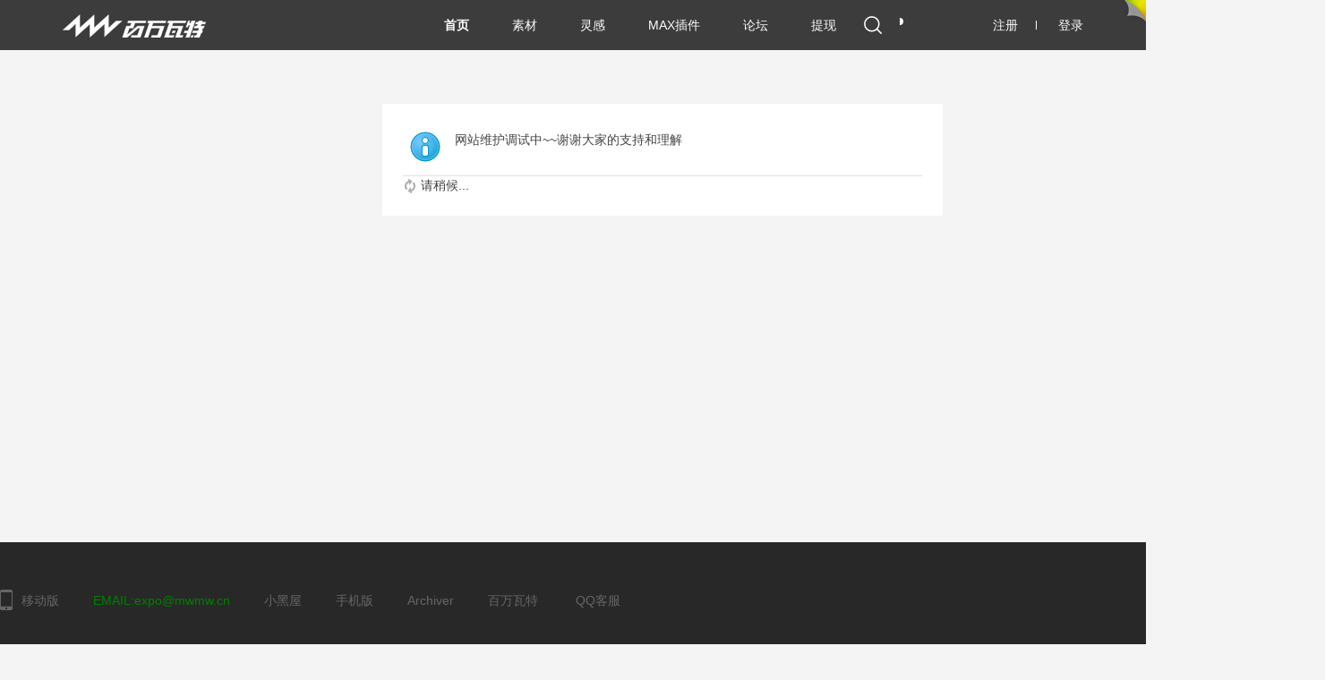

--- FILE ---
content_type: text/html; charset=gbk
request_url: http://www.mwmw.cn/portal.php?&page=6
body_size: 4746
content:
<!DOCTYPE html PUBLIC "-//W3C//DTD XHTML 1.0 Transitional//EN" "http://www.w3.org/TR/xhtml1/DTD/xhtml1-transitional.dtd">
<html xmlns="http://www.w3.org/1999/xhtml">
<head>
<meta name="renderer" content="webkit">
<meta http-equiv="X-UA-Compatible" content="IE=edge,chrome=1" />
<meta http-equiv="Content-Type" content="text/html; charset=gbk" />
<title>提示信息 -  百万瓦特 -  Powered by Discuz!</title>

<meta name="keywords" content="" />
<meta name="description" content=",百万瓦特" />
<meta name="generator" content="Discuz! X3.4" />
<meta name="author" content="Discuz! Team and Comsenz UI Team" />
<meta name="copyright" content="2001-2013 Comsenz Inc." />
<meta name="MSSmartTagsPreventParsing" content="True" />
<meta http-equiv="MSThemeCompatible" content="Yes" />
<base href="http://www.mwmw.cn/" /><link rel="stylesheet" type="text/css" href="data/cache/style_19_common.css?JzG" /><link rel="stylesheet" type="text/css" href="data/cache/style_19_home_CURMODULE.css?JzG" /><link rel="stylesheet" id="css_extstyle" type="text/css" href="./template/iscwo_zcool_portal/style/t7/style.css" /><link rel="stylesheet" href="template/iscwo_zcool_portal/iscwo/css/common.css">
<link rel="stylesheet" href="template/iscwo_zcool_portal/iscwo/css/allCardStyle.css">
<link rel="stylesheet" href="template/iscwo_zcool_portal/iscwo/css/commentWidget.css">
<script type="text/javascript">var STYLEID = '19', STATICURL = 'static/', IMGDIR = 'template/iscwo_zcool_portal/iscwo/common/', VERHASH = 'JzG', charset = 'gbk', discuz_uid = '0', cookiepre = 'oDwa_2132_', cookiedomain = '', cookiepath = '/', showusercard = '1', attackevasive = '0', disallowfloat = 'login|sendpm|newthread|reply|viewratings|viewwarning|viewthreadmod|viewvote|tradeorder|activity|debate|nav|usergroups|task', creditnotice = '2|W|,7|瓦特币|,8|元|', defaultstyle = './template/iscwo_zcool_portal/style/t7', REPORTURL = '', SITEURL = 'http://www.mwmw.cn/', JSPATH = 'data/cache/', CSSPATH = 'data/cache/style_', DYNAMICURL = '';</script>
<script src="data/cache/common.js?JzG" type="text/javascript"></script>
<script type="text/javascript">window.onerror=function(){return true;} </script>
<meta name="application-name" content="百万瓦特" />
<meta name="msapplication-tooltip" content="百万瓦特" />
<meta name="msapplication-task" content="name=首页;action-uri=http://www.mwmw.cn/portal.php;icon-uri=http://www.mwmw.cn/template/iscwo_zcool_portal/iscwo/common//portal.ico" /><meta name="msapplication-task" content="name=论坛;action-uri=http://www.mwmw.cn/forum.php;icon-uri=http://www.mwmw.cn/template/iscwo_zcool_portal/iscwo/common//bbs.ico" />
<meta name="msapplication-task" content="name=家园;action-uri=http://www.mwmw.cn/home.php;icon-uri=http://www.mwmw.cn/template/iscwo_zcool_portal/iscwo/common//home.ico" /><link rel="stylesheet" id="css_widthauto" type="text/css" href='data/cache/style_19_widthauto.css?JzG' />
<script type="text/javascript">HTMLNODE.className += ' widthauto'</script>
<script src="data/cache/portal.js?JzG" type="text/javascript"></script>
</head>

<body id="nv_portal" class="pg_CURMODULE" onkeydown="if(event.keyCode==27) return false;">
<div id="append_parent"></div><div id="ajaxwaitid"></div>
<div id="body">
<header>
<nav>

<div class="logo">
<a href="http://www.mwmw.cn/" title="百万瓦特">
<i></i>
</a>
</div>

<div class="menu">
<form id="scbar_form" method="post" autocomplete="off" onsubmit="searchFocus($('scbar_txt'))" action="search.php?searchsubmit=yes" target="_blank">
<input type="hidden" name="mod" value="forum" />
<div class="search-input-hull hide">
<span class="search-ipt"></span>
<input type="text" name="srchtxt" placeholder="" value="" id="nav-search-ipt" >
<span class="search-cancel"></span>
<div id="search-content" class="search-content">
<div class="search-content-list">
<div class="search-title">
热搜
</div>

<div class="hot-list search-l">
<a href="search.php?mod=forum&amp;srchtxt=%BB%A7%CD%E2&amp;formhash=90f822c1&amp;searchsubmit=true&amp;source=hotsearch" target="_blank" sc="1">户外</a>
</div>



<div class="hot-list search-l">
<a href="search.php?mod=forum&amp;srchtxt=%B7%FE%D7%B0%D5%B9&amp;formhash=90f822c1&amp;searchsubmit=true&amp;source=hotsearch" target="_blank" sc="1">服装展</a>
</div>



<div class="hot-list search-l">
<a href="search.php?mod=forum&amp;srchtxt=%B5%E7%D7%D3%D5%B9&amp;formhash=90f822c1&amp;searchsubmit=true&amp;source=hotsearch" target="_blank" sc="1">电子展</a>
</div>



<div class="hot-list search-l">
<a href="search.php?mod=forum&amp;srchtxt=%B9%E3%D6%DD%B9%A4%B3%A7&amp;formhash=90f822c1&amp;searchsubmit=true&amp;source=hotsearch" target="_blank" sc="1">广州工厂</a>
</div>



<div class="hot-list search-l">
<a href="search.php?mod=forum&amp;srchtxt=%CD%E6%BE%DF%D5%B9&amp;formhash=90f822c1&amp;searchsubmit=true&amp;source=hotsearch" target="_blank" sc="1">玩具展</a>
</div>



<div class="hot-list search-l">
<a href="search.php?mod=forum&amp;srchtxt=%B9%FA%CD%E2&amp;formhash=90f822c1&amp;searchsubmit=true&amp;source=hotsearch" target="_blank" sc="1">国外</a>
</div>



<div class="hot-list search-l">
<a href="search.php?mod=forum&amp;srchtxt=%B9%E2%B7%FC%D5%B9&amp;formhash=90f822c1&amp;searchsubmit=true&amp;source=hotsearch" target="_blank" sc="1">光伏展</a>
</div>



<div class="hot-list search-l">
<a href="search.php?mod=forum&amp;srchtxt=%D0%DE%C1%B6&amp;formhash=90f822c1&amp;searchsubmit=true&amp;source=hotsearch" target="_blank" sc="1">修炼</a>
</div>



<div class="hot-list search-l">
<a href="search.php?mod=forum&amp;srchtxt=%B1%A6%C2%ED%D5%B9&amp;formhash=90f822c1&amp;searchsubmit=true&amp;source=hotsearch" target="_blank" sc="1">宝马展</a>
</div>



<div class="hot-list search-l">
<a href="search.php?mod=forum&amp;srchtxt=%CD%BF%C1%CF&amp;formhash=90f822c1&amp;searchsubmit=true&amp;source=hotsearch" target="_blank" sc="1">涂料</a>
</div>



<div class="hot-list search-l">
<a href="search.php?mod=forum&amp;srchtxt=%BC%D2%BE%DF%D5%B9&amp;formhash=90f822c1&amp;searchsubmit=true&amp;source=hotsearch" target="_blank" sc="1">家具展</a>
</div>



<div class="hot-list search-l">
<a href="search.php?mod=forum&amp;srchtxt=%CD%BF%C1%CF%D5%B9&amp;formhash=90f822c1&amp;searchsubmit=true&amp;source=hotsearch" target="_blank" sc="1">涂料展</a>
</div>



<div class="hot-list search-l">
<a href="search.php?mod=forum&amp;srchtxt=%CE%E8%CC%A8%C9%E8%BC%C6&amp;formhash=90f822c1&amp;searchsubmit=true&amp;source=hotsearch" target="_blank" sc="1">舞台设计</a>
</div>



<div class="hot-list search-l">
<a href="search.php?mod=forum&amp;srchtxt=%C2%C3%D3%CE&amp;formhash=90f822c1&amp;searchsubmit=true&amp;source=hotsearch" target="_blank" sc="1">旅游</a>
</div>



<div class="hot-list search-l">
<a href="search.php?mod=forum&amp;srchtxt=%D5%B9%CC%FC%D0%A7%B9%FB%CD%BC&amp;formhash=90f822c1&amp;searchsubmit=true&amp;source=hotsearch" target="_blank" sc="1">展厅效果图</a>
</div>



<div class="hot-list search-l">
<a href="search.php?mod=forum&amp;srchtxt=%B9%E3%BD%BB%BB%E1&amp;formhash=90f822c1&amp;searchsubmit=true&amp;source=hotsearch" target="_blank" sc="1">广交会</a>
</div>



<div class="hot-list search-l">
<a href="search.php?mod=forum&amp;srchtxt=%D5%D5%C3%F7%D5%B9%CC%FC&amp;formhash=90f822c1&amp;searchsubmit=true&amp;source=hotsearch" target="_blank" sc="1">照明展厅</a>
</div>



<div class="hot-list search-l">
<a href="search.php?mod=forum&amp;srchtxt=%C9%E8%BC%C6%B7%D1&amp;formhash=90f822c1&amp;searchsubmit=true&amp;source=hotsearch" target="_blank" sc="1">设计费</a>
</div>



<div class="hot-list search-l">
<a href="search.php?mod=forum&amp;srchtxt=%D5%B9%CC%A8&amp;formhash=90f822c1&amp;searchsubmit=true&amp;source=hotsearch" target="_blank" sc="1">展台</a>
</div>



<div class="hot-list search-l">
<a href="search.php?mod=forum&amp;srchtxt=%D2%F8%D0%D0&amp;formhash=90f822c1&amp;searchsubmit=true&amp;source=hotsearch" target="_blank" sc="1">银行</a>
</div>

</div>
</div>
</div>
</form><div class="menu-box">
<ul class="menu-list-content"><li class="header-menu-withmore current" id="mn_portal" onmouseover="navShow('portal')"><a href="http://www.mwmw.cn/portal.php" hidefocus="true" title="Portal"  >首页<span>Portal</span> <i class="drop-down-arrow"></i></a>
<div class="menu-list hide"><p><a href="http://www.mwmw.cn/portal.php?mod=list&catid=24" hidefocus="true" >访谈</a></p><p><a href="http://www.mwmw.cn/portal.php?mod=list&catid=26" hidefocus="true" >文章</a></p><p><a href="http://www.mwmw.cn/forum-26-1.html" hidefocus="true" >教程</a></p></div>
</li>
<li class="header-menu-withmore" id="mn_Nb711" onmouseover="navShow('Nb711')"><a href="http://www.mwmw.cn/forum.php?gid=254" hidefocus="true"  >素材 <i class="drop-down-arrow"></i></a>
<div class="menu-list hide"><p><a href="http://www.mwmw.cn/forum-256-1.html" hidefocus="true" >展台模型</a></p><p><a href="http://www.mwmw.cn/forum-255-1.html" hidefocus="true" >单体模型</a></p><p><a href="http://www.mwmw.cn/forum.php?mod=forumdisplay&fid=258&filter=sortid&sortid=31" hidefocus="true" >展会照片</a></p><p><a href="http://www.mwmw.cn/forum.php?mod=forumdisplay&fid=258&filter=sortid&sortid=32" hidefocus="true" >国外设计书籍</a></p><p><a href="http://www.mwmw.cn/forum-257-1.html" hidefocus="true" >软件/材质/插件</a></p></div>
</li>
<li class="header-menu-withmore" id="mn_N8ef1" onmouseover="navShow('N8ef1')"><a href="http://www.mwmw.cn/portal.php?mod=list&catid=6" hidefocus="true"  >灵感 <i class="drop-down-arrow"></i></a>
<div class="menu-list hide"><p><a href="http://www.mwmw.cn/portal.php?mod=list&catid=10" hidefocus="true" target="_blank" >展览设计</a></p><p><a href="http://www.mwmw.cn/portal.php?mod=list&catid=22" hidefocus="true" >展陈空间</a></p><p><a href="http://www.mwmw.cn/portal.php?mod=list&catid=11" hidefocus="true" >舞美会议</a></p><p><a href="http://www.mwmw.cn/portal.php?mod=list&catid=8" hidefocus="true" target="_blank" >商业空间</a></p><p><a href="http://www.mwmw.cn/portal.php?mod=list&catid=20" hidefocus="true" >办公空间</a></p><p><a href="http://www.mwmw.cn/portal.php?mod=list&catid=7" hidefocus="true" target="_blank" >建筑赏析</a></p></div>
</li>
<li class="header-menu-withmore" id="mn_Necda" ><a href="http://www.mwmw.cn/forum-257-1.html" hidefocus="true"  >MAX插件 </a>
</li>
<li class="header-menu-withmore" id="mn_forum" ><a href="http://www.mwmw.cn/forum.php" hidefocus="true" title="BBS"  >论坛<span>BBS</span> </a>
</li>
<li class="header-menu-withmore" id="mn_Nee2b" ><a href="http://www.mwmw.cn/plugin.php?id=x7ree_cash" hidefocus="true"  >提现 </a>
</li>
<li class="more-menu header-menu-withmore ">
<span class="menu-tit-box"><i></i><sup class="subnav-dot-sup"></sup></span>
<div class="menu-list hide">
<p>
<a href="http://www.mwmw.cn/group.php" >群组</a></p>
<p>
<a href="javascript:;"  onclick="setHomepage('http://www.mwmw.cn/');">设为首页</a></p>
<p>
<a href="http://www.mwmw.cn/"  onclick="addFavorite(this.href, '百万瓦特');return false;">收藏本站</a></p>
</div>
</li>
</ul>
</div>
</div>

<div class="search"><i></i></div>

<div class="user-center">
<ul class="unlogin">
<li>
<a href="member.php?mod=register">注册<i></i></a>
<a href="member.php?mod=logging&amp;action=login" onClick="showWindow('login', this.href)">登录</a>
</li>
</ul>
</div>

</nav>
</header>
<div class="style-skin"></div>
<div class="nav-r"></div>

<div id="wp" class="main-wrapper wp"><!--备注：是否显示默认论坛样式，"yes"为是"no"为不是，设置为yes会显示默认论坛样式，设置为no显示我们演示站模板样式--><!--备注：是否显示AJAX翻页模式，"yes"为是"no"为不是，设置为yes会显示AJAX无刷新翻页，设置为no显示传统页码翻页--><div id="ct" class="wp cl w">
<div class="nfl" id="main_succeed" style="display: none">
<div class="f_c altw">
<div class="alert_right">
<p id="succeedmessage"></p>
<p id="succeedlocation" class="alert_btnleft"></p>
<p class="alert_btnleft"><a id="succeedmessage_href">如果您的浏览器没有自动跳转，请点击此链接</a></p>
</div>
</div>
</div>
<div class="nfl" id="main_message">
<div class="f_c altw">
<div id="messagetext" class="alert_info">
<p>网站维护调试中~~谢谢大家的支持和理解</p>
</div>
<div id="messagelogin"></div>
<script type="text/javascript">ajaxget('member.php?mod=logging&action=login&infloat=yes&frommessage', 'messagelogin');</script>
</div>
</div>
</div>	</div>

<div class="back-to-top">
<a href="javascript:;" class="totop"></a>
<a href="http://wpa.qq.com/msgrd?v=3&amp;uin=110046660&amp;site=qq&amp;menu=yes" target="_blank" class="feed-back btn-default-main">联系<br>我们</a>
</div>

<footer id="v-footer">
<div class="footer-wrapper">
<div class="footer-wrapper-top">
<div class="footer-wrapper-top-left">
<a href="javascript:;" class="footer-mobile"><i class="hide"></i>移动版</a><a href="http://www.mwmw.cn"  style="color: green">EMAIL:expo@mwmw.cn</a><a href="http://www.mwmw.cn/forum.php?mod=misc&action=showdarkroom" >小黑屋</a><a href="http://www.mwmw.cn/forum.php?mobile=yes" >手机版</a><a href="http://www.mwmw.cn/archiver/" >Archiver</a><a href="http://www.mwmw.cn" target="_blank">百万瓦特</a>
<a href="http://wpa.qq.com/msgrd?v=3&amp;uin=110046660&amp;site=qq&amp;menu=yes" target="_blank" title="QQ客服">QQ客服</a>
</div>
<div class="footer-wrapper-top-right">
<a href="javascript:;" class="weixin"><i class="hide"></i></a>
<a href="#" class="weibo" target="_blank"></a>
</div>
</div>
<div class="footer-wrapper-bottom">
<span><a href="https://beian.miit.gov.cn/" target="_blank">京ICP备13003395号</a></span>
<i></i>
<span>GMT+8, 2026-1-21 14:04</span>
<i></i>
<span id="debuginfo">
</span>
<span class="copyrightLink">Powered by <a href="http://www.discuz.net" target="_blank">Discuz!</a> X3.4&copy; 2001-2013 <a href="http://www.comsenz.com" target="_blank">Comsenz Inc.</a></span>
</div></div>
</footer>

<div class="shade hide"></div>

</div>
<!-- 风格设置 -->
<div class="pop-up feedback-pop hide">
    <div class="popup-title">风格设置<span class="xs1">&nbsp;&nbsp;需登陆后保存配色风格</span></div>
    <div class="popup-con">
<div class="style cl">
<span class="sslct_btn" onclick="extstyle('./template/iscwo_zcool_portal/style/t7')" title="黑灰色"><i style='background:#3C3C3C'></i></span>
</div>
    </div>
    <i class="pop-close"></i>
</div>

<script src="template/iscwo_zcool_portal/iscwo/js/jquery-1.10.2.min.js" type="text/javascript"></script>
<script>jQuery.noConflict();</script><!---->
<script src="template/iscwo_zcool_portal/iscwo/js/navComScript.js" type="text/javascript"></script>
<script src="template/iscwo_zcool_portal/iscwo/js/main.js" type="text/javascript"></script>



<script type="text/javascript">

jq(document).ready(function(){

// banner 滚动

jq('.bxslider').bxSlider({

mode:'fade',

auto:true,

pager:false,

controls:true,

responsive:true,

autoHover:true

});

jq(".banner").hover(function() {

jq(".bx-controls").show(300)

}, function() {

jq(".bx-controls").hide(300)

});

// 公告滚动

setInterval('AnnounceScroll(".announce-wrap")',3000);

jq("#write_review").blur(function(){

  jq(".text-num-last").hide(300);

});

});

function AnnounceScroll(obj){

jq(obj).find("ul:first").animate({

marginTop:"-30px"

},500,function(){

jq(this).css({marginTop:"0px"}).find("li:first").appendTo(this);

});

}



</script>
<script language="javascript" type="text/javascript">
function killErrors() {
return true;
}
window.onerror = killErrors;
</script>

<div id="scrolltop">
<span hidefocus="true"><a title="返回顶部" onclick="window.scrollTo('0','0')" class="scrolltopa" ><b>返回顶部</b></a></span>
</div>
<script type="text/javascript">_attachEvent(window, 'scroll', function () { showTopLink(); });checkBlind();</script>
</body>
</html>


--- FILE ---
content_type: text/css
request_url: http://www.mwmw.cn/template/iscwo_zcool_portal/style/t7/style.css
body_size: 1721
content:
/*
[name]黑灰色[/name]
[iconbgcolor]#3C3C3C[/iconbgcolor]
Powered by Discuz! X
*/

#body .nav-r, #body header, #body header nav .search, #body header nav .user-center, #body header nav .user-center .menu-list p:hover, #body .list-pictures .card-item .card-text-wrap .activity-carried-out, #body header nav .menu .menu-list p:hover{
	background: #3C3C3C;
}

#body header nav .menu .menu-box > ul.menu-list-content li > a ,#body header nav .menu .menu-box > ul.menu-list-content li a.menu-list-box, #body header nav .user-center .menu-list p:hover a, #body header nav .menu .menu-list p:hover a, #body .recommend-box .recommend-works, #body .personal-menu .menu-list li:hover a, #body header nav .user-center ul .message-vime .message-box ul.message-box-list li:hover a, #body header nav .user-center .unlogin a{
	color: #fff;
}

#body .btn-default-main{
	background: #3C3C3C;border: 1px solid #3C3C3C;color: #fff;
}


#body sup.subnav-dot-sup, #body header nav .user-center .unlogin i {
	background: #FFF;
}


#body .subnav-wrap .subnav-contentbox .subnav-content > li.current > a {
    color: #3C3C3C;
    border-bottom: 2px solid #3C3C3C;
}


#body .main-wrapper .classify-select .classify-select-list .classify-item .classify-item-type a.current, #body .main-wrapper .classify-select .classify-select-list .self-defined .classify-item-type a.current, #body .more-comment a, #body .card-box .card-item a:hover, #append_parent .author-info-card .presonal-info .author-name:hover, #body .card-box .card-info .card-info-title a:hover, #body .card-designer-list .author-info .author-info-title .title-content:hover, #body .card-designer-list-details .author-info .author-info-title .title-content:hover, #body .card-designer-list-attention .author-info .author-info-title .title-content:hover, #body .zcool-link-color, #body .article-comments .commentcon li .usernick:hover, #body .infomation-work .info-list li .info-list-decra .nick-adress b a:hover, #body .xi1, #body .onerror, #body .personal-card .presonal-info .author-name:hover, #body .container-area-right .sort-list-box a.a, #body .expression-box .biaoqing:hover, #body .card-media .presonal-info a:hover {
    color: #3C3C3C;
}


#body .tab-menu .tab-box .a, #body .tab-menu .tab-box li:hover {
    color: #3C3C3C;
    border-bottom: 2px solid #3C3C3C;
}




#body header nav .menu .menu-box > ul.menu-list-content li:hover {
    background: #292929;
    color: #FFF;
}


#body .recommend-box .normal {
    background-color: #3C3C3C;
}


#body header nav .menu .search-input-hull input, #body .personal-menu .menu-list li.a i, #body .personal-menu .menu-list li:hover,#body header nav .user-center ul .message-vime .message-box ul.message-box-list li:hover {
    background: #3C3C3C;
}

#body .pnc, #body a.pnc, #append_parent .pnc, #append_parent a.pnc{
    background-color: #3C3C3C;
}

#body .page-discuz .pg a.nxt:hover, #body .page-discuz .pg a.prev:hover, #body .page-discuz .pg a:hover, #body .page-discuz .pg strong {
    background-color: #3C3C3C;
    border: 1px solid #3C3C3C;
    color: #FFF;
}

#body .card-designer-list .work-show .work-show-more .view-more .more-icon span, #body .card-designer-list-details .work-show .work-show-more .view-more .more-icon span, #body .card-designer-list-attention .work-show .work-show-more .view-more .more-icon span {
    background: #3C3C3C;
}

#body .card-designer-list .work-show .work-show-more .view-more:hover span, #body .card-designer-list-details .work-show .work-show-more .view-more:hover span, #body .card-designer-list-attention .work-show .work-show-more .view-more:hover span {
    background: #333333;
}



#body header nav .menu input[placeholder], #body header nav .menu [placeholder], #body header nav .menu *[placeholder] {
    color: #FFFFFF !important;
}



#body header nav .search i {
    background: url("svg/nav-search.svg") no-repeat 0 0px;
}

#body header nav .search:hover i {
    background: url("svg/nav-search-hover.svg") no-repeat;
}

#body header nav .user-center ul .upload a:after {
    background: url("svg/nav-upload.svg") no-repeat;
}

#body header nav .user-center ul .upload:hover a.upload-link:after {
    background: url("svg/nav-upload-hover.svg") no-repeat;
}

#body header nav .user-center ul .message-vime a.message-list i {
    background: url("svg/nav-message.svg") no-repeat;
}

#body header nav .user-center ul .message-vime:hover a.message-list i {
    background: url("svg/nav-message-hover.svg") no-repeat;
}

#body header nav .menu .more-menu i {
    background-image: url("svg/nav-more.svg");
}

#body header nav .menu .more-menu:hover i {
    background-image: url("svg/nav-more-hover.svg");
}

#body .next {
    right: 0;
    background-position: 130px center;
    background-image: url("svg/right_arrow.svg");
}
#body .next:hover {
    background-image: url("svg/right_arrowhover.svg");
}

#body .prev {
    background-image: url("svg/left_arrow.svg");
}
#body .prev:hover {
    background-image: url("svg/left_arrowhover.svg");
}

#body .details-contitle-box h2 .fire3 {
    background-image: url("svg/shouyetuijian.svg");
}

#body .recommend-box .normal {
    background-image: url("svg/zuopindianzan.svg");
}



#body .three-link .loadicon:hover {
    background-image: url("svg/xiazaihover.svg");
}

#body .three-link .notcollect:hover {
    background-image: url("svg/shoucanghover.svg");
}

#body .article-comments .commentcon li .ricons .comment-news:hover {
    background-image: url("svg/pinglunhover.svg");
}

#body .article-comments .commentcon li .ricons .comment-zan:hover {
    background-image: url("svg/pinglundianzanhover.svg");
}

#body .editor-choiceness i {
    background: url("svg/selectarrow.svg") no-repeat;
    width: 18px;
    height: 18px;
	background-size: contain;
    margin-top: -5px;
    right: 6px;
}


#body .card-box .card-info .card-info-title .zcool-card-fire2 {
    background-image: url("svg/bianjijingxuan.svg");
}


#body .expression-box .biaoqing{
	background-image: url("svg/biaoqing.svg");

}

#body header nav .logo i {
	background: url("svg/logo.png") no-repeat;
	background-size: contain;
}

#body .seek-box-ceiling .seek-input .seek-box-btn{
    background-image: url("svg/nav-search.svg");
    background-size: 19px 19px;
    -webkit-background-size: 19px 19px;
    -moz-background-size: 19px 19px;
    background-repeat: no-repeat;
    background-position: center;
}

#body header nav .menu .search-input-hull .search-ipt{
    background: url("svg/nav-search.svg") no-repeat;
}

#body header nav .menu .search-input-hull .search-cancel{
	background: url("svg/guanbihover.svg") no-repeat;
}

#body .recommend-box .normal:hover, #body .pnc:hover, #body a.pnc:hover {
    background-color: #2B2B2B;
}

#body .btn-default-main:hover {
    background: #2B2B2B;
    border: 1px solid #2B2B2B;
}

#body header nav .search {
	right: 205px;
}

--- FILE ---
content_type: text/css
request_url: http://www.mwmw.cn/template/iscwo_zcool_portal/iscwo/css/common.css
body_size: 13903
content:
@charset "UTF-8";
/*-- 页面辅助文字 --*/
/*-- 页面辅助文字 --*/
/* -- 按钮 -- */
/*-- 文本截取，超出一行行加省略号 --*/
/*-- 文本截取，超出两行加省略号 --*/
/*-- 圆角 --*/
/*-- inline-block --*/
/*-- 透明度 --*/
/*-- 一级下拉菜单样式 --*/
/*-- 导航下拉菜单原始样式 --*/
/*-- 导航下拉菜单hover样式 --*/
/*-- new标记 --*/
/*-- 分隔符 --*/
/*-- 按钮通用 --*/
/*-- 卡片透明度 --*/
/*-- 小三角朝下投影效果 --*/
/*-- 页面辅助文字 --*/
/*-- 页面辅助文字 --*/
/* -- 按钮 -- */
/*-- 文本截取，超出一行行加省略号 --*/
/*-- 文本截取，超出两行加省略号 --*/
/*-- 圆角 --*/
/*-- inline-block --*/
/*-- 透明度 --*/
/*-- 一级下拉菜单样式 --*/
/*-- 导航下拉菜单原始样式 --*/
/*-- 导航下拉菜单hover样式 --*/
/*-- new标记 --*/
/*-- 分隔符 --*/
/*-- 按钮通用 --*/
/*-- 卡片透明度 --*/
/*-- 小三角朝下投影效果 --*/
header {
  width: 100%;
  height: 56px;
  background: #ffd100; }
  header nav {
    height: 56px;
    margin: 0 70px;
    position: relative;
    /*-- logo --*/
    /*-- 导航菜单 --*/
    /*-- 用户中心 --*/ }
	header nav .logo i {
	background: url("../style/t7/svg/logo.png") no-repeat;
    width: 190px;
    height: 26px;
    display: block;
    background-size: contain; }
    header nav .logo {
    float: left;
    margin: 16px 20px 0 0; }
    header nav .menu {
      height: 56px;
      margin: 0 auto; }
      header nav .menu .search-input-hull {
        width: 540px;
        margin: 0 auto;
        position: relative;
        z-index: 9; }
        header nav .menu .search-input-hull .search-ipt {
          display: inline-block;
          background: url("../images/svg/nav-search.svg?v=1") no-repeat;
          width: 19px;
          height: 21px;
          position: absolute;
          top: 20px;
          z-index: 1; }
        header nav .menu .search-input-hull input {
          width: 540px;
          height: 56px;
          color: #444444;
          background: #ffd100;
          position: absolute;
          font-size: 14px;
          line-height: 50px;
          padding-left: 40px; }
        header nav .menu .search-input-hull .search-cancel {
          display: inline-block;
          background: url("../images/common/guanbihover.svg") no-repeat;
          width: 14px;
          height: 14px;
          position: absolute;
          right: 0;
          top: 20px;
          cursor: pointer; }
        header nav .menu .search-input-hull .search-content {
          width: 540px;
          background: #ffffff;
          box-shadow: 0px 1px 12px 0px rgba(0, 0, 0, 0.2);
          border-radius: 0 0 4px 4px;
          color: #444444;
          position: absolute;
          top: 56px;
          overflow: hidden; }
          header nav .menu .search-input-hull .search-content .search-title {
            height: 40px;
            line-height: 40px;
            padding-left: 20px;
            font-size: 12px;
            color: #bbbbbb; }
          header nav .menu .search-input-hull .search-content .more-link a {
            color: #d36f16; }
          header nav .menu .search-input-hull .search-content .more-link-margin {
            margin-bottom: 20px; }
          header nav .menu .search-input-hull .search-content .check-all {
            height: 44px;
            line-height: 44px;
            border-top: 1px solid #f2f2f2;
            width: 100%;
            color: #444444;
            display: inline-block;
            text-align: center; }
          header nav .menu .search-input-hull .search-content .search-content-list .search-l.active {
            background: #f2f2f2; }
          header nav .menu .search-input-hull .search-content .search-no-find {
            line-height: 40px;
            padding: 0 20px;
            color: #bbbbbb; }
          header nav .menu .search-input-hull .search-content .hot-list:hover {
            background: #f2f2f2; }
          header nav .menu .search-input-hull .search-content .hot-list.hot-list-designer img {
            width: 20px;
            height: 20px;
            border-radius: 50%;
            vertical-align: middle;
            margin-right: 10px; }
          header nav .menu .search-input-hull .search-content .search-content-list {
            overflow: hidden; }
            header nav .menu .search-input-hull .search-content .search-content-list > .hot-list:first {
              margin-top: 9px; }
            header nav .menu .search-input-hull .search-content .search-content-list .hot-list {
              height: 40px;
              line-height: 40px; }
              header nav .menu .search-input-hull .search-content .search-content-list .hot-list a {
                display: inline-block;
                width: 100%;
                padding: 0 20px;
                -webkit-box-sizing: border-box;
                -moz-box-sizing: border-box;
                box-sizing: border-box; }
      header nav .menu input[placeholder],
      header nav .menu [placeholder],
      header nav .menu *[placeholder] {
        color: #444444 !important; }
      header nav .menu .menu-box {
        text-align: center; }
        header nav .menu .menu-box > ul.menu-list-content {
		  max-width: 1180px;
          height: 56px;
          margin: 0 auto;
          display: -webkit-inline-box; }
          header nav .menu .menu-box > ul.menu-list-content li {
            float: left;
            cursor: pointer;
            height: 56px;
            line-height: 56px;
            text-align: start;
            text-align: left; }
            header nav .menu .menu-box > ul.menu-list-content li a {
              display: inline-block;
              padding: 0 24px; }
            header nav .menu .menu-box > ul.menu-list-content li a span{
			  display: none; }
            header nav .menu .menu-box > ul.menu-list-content li span.menu-tit-box {
              padding: 0 20px; }
            header nav .menu .menu-box > ul.menu-list-content li:hover {
              background: #282828;
              color: #ffd100; }
            header nav .menu .menu-box > ul.menu-list-content li.current > a {
              font-weight: 600; }
      header nav .menu .discover {
        position: relative;
        cursor: pointer; }
        header nav .menu .discover:hover {
          background: #444444;
          color: #ffd100; }
          header nav .menu .discover:hover .menu-list {
            display: block; }
        header nav .menu .discover .discover-box {
          width: 664px;
          padding: 0;
          left: 0; }
          header nav .menu .discover .discover-box .discover-box-list {
            border-bottom: 1px solid #eaeaea;
            line-height: 0;
            overflow: hidden;
            padding: 11px 17px 17px 17px; }
            header nav .menu .discover .discover-box .discover-box-list div {
              float: left;
              width: 90px;
              height: 28px;
              line-height: 28px;
              position: relative;
              margin-top: 4px;
              text-align: center; }
            header nav .menu .discover .discover-box .discover-box-list a {
              display: inline-block;
              min-width: 42px;
              height: 28px;
              line-height: 28px;
              padding: 0 7px;
              text-align: center;
              position: relative;
              margin: 0 6px;
              border-radius: 4px; }
              header nav .menu .discover .discover-box .discover-box-list a:hover {
                background: #ffd100;
                color: #444444; }
          header nav .menu .discover .discover-box .discover-check-all {
            padding: 0 30px;
            line-height: 51px; }
            header nav .menu .discover .discover-box .discover-check-all a {
              margin-right: 40px;
              color: #444444;
              padding-right: 15px;
              background: url(../images/svg/gengduojiantou.svg) no-repeat right;
              background-size: 10px 10px; }
              header nav .menu .discover .discover-box .discover-check-all a:hover {
                color: #d36f16;
                background: url(../images/svg/gengduojiantou2.svg) no-repeat right;
                background-size: 10px 10px; }
          header nav .menu .discover .discover-box i {
            display: inline-block;
            width: 1px;
            height: 14px;
            background: #dddddd;
            position: absolute;
            top: 5px;
            right: 0px; }
          header nav .menu .discover .discover-box a i:not(:last-child) {
            width: 0; }
      header nav .menu .header-menu-withmore {
        position: relative;
        cursor: pointer; }
        header nav .menu .header-menu-withmore:hover {
          background: #444444;
          color: #ffd100; }
          header nav .menu .header-menu-withmore:hover .menu-list {
            display: block; }
        header nav .menu .header-menu-withmore p {
          padding-left: 0; }
          header nav .menu .header-menu-withmore p a {
            width: 152px;
            padding-left: 20px; }
      header nav .menu .more-menu {
        position: relative;
        cursor: pointer; }
        header nav .menu .more-menu .menu-list p {
          padding-left: 0; }
          header nav .menu .more-menu .menu-list p a {
            width: 152px;
            padding-left: 20px;
            position: relative; }
        header nav .menu .more-menu i {
          display: inline-block;
          background-image: url("../images/svg/nav-more.svg");
          background-repeat: no-repeat;
          background-position: left center;
          width: 20px;
          height: 56px; }
        header nav .menu .more-menu:hover i {
          background-image: url("../images/svg/nav-more-hover.svg");
          width: 20px;
          height: 56px; }
        header nav .menu .more-menu:hover .menu-list {
          display: block; }
      header nav .menu .menu-list {
        width: 152px;
        padding: 6px 0;
        position: absolute;
        background: #ffffff;
        top: 56px;
        left: 0;
        border-radius: 0 0 4px 4px;
        box-shadow: 0px 1px 12px 0px rgba(0, 0, 0, 0.2);
        color: #444444;
        z-index: 14; }
        header nav .menu .menu-list p {
          height: 44px;
          line-height: 44px;
          cursor: pointer; }
          header nav .menu .menu-list p:hover {
			width: 100%;
            background: #ffd100; }
          header nav .menu .menu-list p a {
            display: inline-block; }
        header nav .menu .menu-list sup.subnav-dot-sup {
          top: 12px; }
    header nav .search {
      position: absolute;
      top: 0;
      right: 192px;
      width: 60px;
      height: 56px;
      text-align: center;
      line-height: 56px;
      cursor: pointer; }
      header nav .search i {
        display: inline-block;
        background: url("../images/svg/nav-search.svg?v=1") no-repeat 0 0px;
        width: 20px;
        height: 20px;
        margin-top: 18px; }
      header nav .search:hover {
        background: #282828; }
        header nav .search:hover i {
          background: url("../images/svg/nav-search-hover.svg?v=1") no-repeat; }
    header nav .user-center {
      width: auto;
	  min-width: 192px;
      height: 56px;
      position: absolute;
      top: 0;
      right: 0px; }
      header nav .user-center .login {
        float: right; }
        header nav .user-center .login .user .user-list {
          position: relative;
          padding: 13px 20px; }
          header nav .user-center .login .user .user-list sup.subnav-dot-sup {
            top: 10px;
            right: 14px; }
      header nav .user-center .unlogin {
        float: right; }
        header nav .user-center .unlogin li {
          line-height: 56px; }
        header nav .user-center .unlogin a {
          margin-left: 20px;
          padding: 0; }
        header nav .user-center .unlogin i {
          display: inline-block;
          width: 1px;
          height: 10px;
          background: #444444;
          margin-left: 20px; }
      header nav .user-center .menu-list {
        width: 180px;
        position: absolute;
        right: 0;
        border-radius: 0 0 4px 4px;
        background: #ffffff;
        box-shadow: 0px 1px 12px 0px rgba(0, 0, 0, 0.2);
        border-radius: 0 0 4px 4px;
        color: #444444;
        z-index: 14; }
        header nav .user-center .menu-list a {
          padding: 0; }
        header nav .user-center .menu-list p {
          height: 44px;
          line-height: 44px;
          padding-left: 20px;
          cursor: pointer; }
          header nav .user-center .menu-list p:hover {
            background: #ffd100; }
      header nav .user-center ul li {
        float: left;
        cursor: pointer; }
        header nav .user-center ul li a {
          padding: 18px 20px;
          display: inline-block; }
      header nav .user-center ul li:not(.user) .upload-link,
      header nav .user-center ul li:not(.user) .message-list {
        height: 20px; }
      header nav .user-center ul .upload a:after {
        content: '';
        display: inline-block;
        background: url("../images/svg/nav-upload.svg") no-repeat;
        width: 24px;
        height: 20px; }
      header nav .user-center ul .upload:hover {
        background: #282828; }
        header nav .user-center ul .upload:hover a.upload-link:after {
          background: url("../images/svg/nav-upload-hover.svg") no-repeat; }
      header nav .user-center ul .message-vime {
        position: relative;
        height: 56px; }
        header nav .user-center ul .message-vime a.message-list {
          position: relative; }
          header nav .user-center ul .message-vime a.message-list i {
            display: inline-block;
            background: url("../images/svg/nav-message.svg") no-repeat;
            width: 18px;
            height: 20px; }
          header nav .user-center ul .message-vime a.message-list sup.subnav-num-sup {
            left: 26px; }
          header nav .user-center ul .message-vime a.message-list sup.subnav-dot-sup {
            right: 12px;
            top: 14px; }
        header nav .user-center ul .message-vime:hover {
          background: #282828; }
          header nav .user-center ul .message-vime:hover a.message-list i {
            background: url("../images/svg/nav-message-hover.svg") no-repeat; }
        header nav .user-center ul .message-vime .message-box {
          width: 300px;
          padding: 0; }
          header nav .user-center ul .message-vime .message-box section {
            height: 52px;
            line-height: 52px;
            border-bottom: 1px solid #dedede;
            padding: 0 30px;
            text-align: left;
            position: relative;
            font-size: 16px;
            cursor: default; }
            header nav .user-center ul .message-vime .message-box section span {
              font-size: 12px;
              color: #999999;
              position: absolute;
              right: 30px;
              cursor: pointer; }
          header nav .user-center ul .message-vime .message-box .message-box-list-wrapper {
            height: 225px;
            position: relative; }
          header nav .user-center ul .message-vime .message-box ul.message-box-list {
            height: 225px;
            overflow-y: auto;
            overflow: hidden; }
            header nav .user-center ul .message-vime .message-box ul.message-box-list li {
              width: 240px;
              max-height: 70px;
              line-height: 25px;
              padding: 10px 30px;
              border-bottom: 1px solid #f2f2f2;
              word-wrap: break-word;
              position: relative; }
              header nav .user-center ul .message-vime .message-box ul.message-box-list li a {
                display: inline-block;
                max-height: 70px;
                text-overflow: -o-ellipsis-lastline;
                overflow: hidden;
                text-overflow: ellipsis;
                display: -webkit-box;
                display: -moz-box;
                -webkit-line-clamp: 2;
                -webkit-box-orient: vertical;
                -moz-line-clamp: 2; }
              header nav .user-center ul .message-vime .message-box ul.message-box-list li a.readed {
                color: #bbbbbb; }
              header nav .user-center ul .message-vime .message-box ul.message-box-list li:hover {
                background: #ffd100; }
                header nav .user-center ul .message-vime .message-box ul.message-box-list li:hover a {
                  color: #282828; }
              header nav .user-center ul .message-vime .message-box ul.message-box-list li b {
                font-weight: bold; }
              header nav .user-center ul .message-vime .message-box ul.message-box-list li span {
                display: block;
                position: relative; }
              header nav .user-center ul .message-vime .message-box ul.message-box-list li .msg-box-num {
                background: #000000;
                display: inline-block;
                text-align: center;
                border-radius: 10px;
                padding: 0 5px;
                font-size: 12px;
                color: #ffffff;
                vertical-align: middle;
                margin-left: 10px;
                line-height: 15px;
                position: absolute;
                right: 30px;
                top: 15px;
                opacity: 0.3; }
            header nav .user-center ul .message-vime .message-box ul.message-box-list .news-circle a {
              width: 280px; }
            header nav .user-center ul .message-vime .message-box ul.message-box-list .no-news-circle a {
              width: auto; }
            header nav .user-center ul .message-vime .message-box ul.message-box-list .message-list-1 {
              display: inline-block;
              background: url("../images/message-list-1.png") no-repeat 0 4px;
              width: 16px;
              height: 28px;
              float: left; }
            header nav .user-center ul .message-vime .message-box ul.message-box-list .message-list-2 {
              display: inline-block;
              background: url("../images/message-list-2.png") no-repeat 0 4px;
              width: 16px;
              height: 28px;
              float: left; }
            header nav .user-center ul .message-vime .message-box ul.message-box-list .message-list-3 {
              display: inline-block;
              background: url("../images/message-list-3.png") no-repeat 0 4px;
              width: 16px;
              height: 28px;
              float: left; }
          header nav .user-center ul .message-vime .message-box .check-all {
            display: inline-block;
            width: 300px;
            line-height: 44px;
            text-align: center;
            vertical-align: middle;
            color: #444444;
            border-top: 1px solid #eaeaea; }
      header nav .user-center ul .current-style {
        background: #282828; }
        header nav .user-center ul .current-style a.message-list i {
          background: url("../images/svg/nav-message-hover.svg") no-repeat; }
      header nav .user-center ul .user:hover {
        background: #282828; }
        header nav .user-center ul .user:hover .menu-list {
          display: block; }
      header nav .user-center ul .user a.user-list img {
        width: 30px;
        height: 30px;
        vertical-align: middle;
        border-radius: 50%; }
      header nav .user-center ul .user .user-box {
        padding: 0; }
        header nav .user-center ul .user .user-box section {
          line-height: 60px;
          border-bottom: 1px solid #eeeeee;
          text-align: left;
          padding-left: 20px;
          font-weight: 600; }
          header nav .user-center ul .user .user-box section a {
            display: inline-block;
            width: 100%; }
        header nav .user-center ul .user .user-box .personal-page i {
          display: inline-block;
          background: url("../images/message-list-1.png") no-repeat;
          width: 16px;
          height: 16px; }
        header nav .user-center ul .user .user-box .works-manange i {
          display: inline-block;
          background: url("../images/message-list-1.png") no-repeat;
          width: 16px;
          height: 16px; }
        header nav .user-center ul .user .user-box .user-box-list {
          padding: 6px 0; }
          header nav .user-center ul .user .user-box .user-box-list p {
            padding-left: 0; }
          header nav .user-center ul .user .user-box .user-box-list .user-box-list-area:not(:last-child) {
            border-bottom: 1px solid #eaeaea; }
          header nav .user-center ul .user .user-box .user-box-list .user-box-list-area a {
            display: inline-block;
            width: 152px;
            padding-left: 20px;
            position: relative; }
            header nav .user-center ul .user .user-box .user-box-list .user-box-list-area a sup {
              top: 12px; }

#nav-search-ipt:focus {
  background: none !important; }

/*-- 导航红色标签 --*/
.new-red-public {
  display: inline-block;
  text-align: center;
  background: #f4523b;
  border-radius: 10px;
  padding: 0 5px;
  font-size: 12px;
  color: #f9f9f9;
  vertical-align: middle;
  margin-left: -10px;
  line-height: 15px; }

.new-red {
  width: 28px;
  height: 16px;
  margin-left: 12px; }

.new-red-active {
  position: absolute;
  top: 10px;
  height: 16px; }

* + html .menu-tit-box i {
  margin-top: 10px; }

*html .menu-tit-box i {
  margin-top: 10px; }

.header {
  width: 100%;
  height: 56px; }

.header-absolute {
  position: absolute;
  z-index: 10; }

/*-- 页面辅助文字 --*/
/*-- 页面辅助文字 --*/
/* -- 按钮 -- */
/*-- 文本截取，超出一行行加省略号 --*/
/*-- 文本截取，超出两行加省略号 --*/
/*-- 圆角 --*/
/*-- inline-block --*/
/*-- 透明度 --*/
/*-- 一级下拉菜单样式 --*/
/*-- 导航下拉菜单原始样式 --*/
/*-- 导航下拉菜单hover样式 --*/
/*-- new标记 --*/
/*-- 分隔符 --*/
/*-- 按钮通用 --*/
/*-- 卡片透明度 --*/
/*-- 小三角朝下投影效果 --*/
#v-footer {
  width: 100%;
  height: 206px;
  background: #282828;
  color: #666666; }
  #v-footer .footer-wrapper {
    height: 100%;
    margin: 0 auto;
    background: #282828; }
    #v-footer .footer-wrapper .footer-wrapper-top {
      width: 100%;
      height: 130px;
      line-height: 130px;
      border-bottom: 1px solid #333333; }
      #v-footer .footer-wrapper .footer-wrapper-top a:hover {
        color: #999999; }
      #v-footer .footer-wrapper .footer-wrapper-top .footer-wrapper-top-left {
        float: left; }
        #v-footer .footer-wrapper .footer-wrapper-top .footer-wrapper-top-left a {
          margin-right: 38px; }
        #v-footer .footer-wrapper .footer-wrapper-top .footer-wrapper-top-left .footer-mobile {
          position: relative; }
          #v-footer .footer-wrapper .footer-wrapper-top .footer-wrapper-top-left .footer-mobile i {
            position: absolute;
            background: url("../images/footer-mobile-code.png") no-repeat;
            width: 122px;
            height: 131px;
            bottom: 23px;
            left: -20px; }
          #v-footer .footer-wrapper .footer-wrapper-top .footer-wrapper-top-left .footer-mobile:hover i {
            display: inline-block; }
        #v-footer .footer-wrapper .footer-wrapper-top .footer-wrapper-top-left .footer-mobile:before {
          content: "";
          display: inline-block;
          background: url("../images/svg/footer-mobile.svg?v=1") no-repeat;
          width: 14px;
          height: 23px;
          vertical-align: middle;
          margin-right: 10px;
          margin-top: -3px; }
      #v-footer .footer-wrapper .footer-wrapper-top .footer-wrapper-top-right {
        float: right; }
        #v-footer .footer-wrapper .footer-wrapper-top .footer-wrapper-top-right .weixin,
        #v-footer .footer-wrapper .footer-wrapper-top .footer-wrapper-top-right .weibo {
          display: inline-block;
          margin-left: 40px; }
        #v-footer .footer-wrapper .footer-wrapper-top .footer-wrapper-top-right .weixin {
          background-position: 0 0;
          width: 25px;
          height: 21px;
          position: relative;
          background: url("../images/svg/footer-share-weixin.svg?v=1") no-repeat; }
          #v-footer .footer-wrapper .footer-wrapper-top .footer-wrapper-top-right .weixin i {
            position: absolute;
            background: url("../images/footer-weixin-code.jpg") no-repeat;
            background-size: 110px 110px;
            -moz-background-size: 110px 110px;
            -webkit-background-size: 110px 110px;
            -o-background-size: 110px 110px;
            width: 110px;
            height: 110px;
            bottom: 40px;
            right: -40px;
            border-radius: 4px;
            -webkit-border-radius: 4px;
            -moz-border-radius: 4px; }
            #v-footer .footer-wrapper .footer-wrapper-top .footer-wrapper-top-right .weixin i:after {
              content: "";
              border-top: 10px solid #fff;
              border-right: 10px solid transparent;
              border-bottom: none;
              border-left: 10px solid transparent;
              position: absolute;
              bottom: -10px;
              left: 50%;
              margin-left: -10px;
              display: block; }
          #v-footer .footer-wrapper .footer-wrapper-top .footer-wrapper-top-right .weixin:hover {
            background: url("../images/svg/footer-share-weixinhover.svg?v=1") no-repeat; }
            #v-footer .footer-wrapper .footer-wrapper-top .footer-wrapper-top-right .weixin:hover i {
              display: inline-block; }
        #v-footer .footer-wrapper .footer-wrapper-top .footer-wrapper-top-right .weibo {
          width: 26px;
          height: 21px;
          background: url("../images/svg/footer-share-weibo.svg?v=1") no-repeat; }
          #v-footer .footer-wrapper .footer-wrapper-top .footer-wrapper-top-right .weibo:hover {
            background: url("../images/svg/footer-share-weibohover.svg?v=1") no-repeat; }
    #v-footer .footer-wrapper .footer-wrapper-bottom {
      margin-top: 20px;
      position: relative; }
      #v-footer .footer-wrapper .footer-wrapper-bottom span {
        font-size: 12px; }
      #v-footer .footer-wrapper .footer-wrapper-bottom i {
        display: inline-block;
        width: 1px;
        height: 12px;
        margin: 0 26px;
        background: #666666;
        vertical-align: middle; }
      #v-footer .footer-wrapper .footer-wrapper-bottom .copyrightLink {
        position: absolute;
        right: 0; }

/*-- 当前变量 --*/
html,
body,
div,
span,
input,
button,
figure,
i,
h1,
h2,
h3,
h4,
h5,
h6,
em,
img,
strong,
sub,
sup,
tt,
dd,
dl,
dt,
form,
label,
table,
caption,
tbody,
tfoot,
thead,
tr,
th,
td,
ul,
ol,
li,
p,
a {
  margin: 0;
  padding: 0; }

h1,
h2,
h3,
h4,
h5,
h6 {
  font-weight: normal; }

html,
body {
  min-width: 1200px;
  height: 100%;
  background: #f4f4f4;
  background-color: #f4f4f4; }

input,
textarea,
select,
button {
  *font-family: inherit;
  *font-size: 14px;
  *border: 0;
  *outline: none; }

button::-moz-focus-inner,
input[type="button"]::-moz-focus-inner {
  border: none;
  padding: 0; }

body {
  font: 14px/1.5 "PingFang SC", "Lantinghei SC", "Microsoft YaHei", "HanHei SC", "Helvetica Neue", "Open Sans", Arial, "Hiragino Sans GB", "微软雅黑", "STHeiti", "WenQuanYi Micro Hei", SimSun, sans-serif; }

img {
  border: 0; }

ul li {
  list-style-type: none; }

a {
  text-decoration: none;
  color: inherit; }

a:hover {
  text-decoration: none; }

a[class|=btn] {
  display: inline-block;
  vertical-align: top;
  *vertical-align: auto;
  zoom: 1;
  *display: inline; }

input[type="checkbox"],
input[type="radio"] {
  -webkit-box-sizing: border-box;
  -moz-box-sizing: border-box;
  box-sizing: border-box;
  padding: 0; }

i {
  font-style: normal; }

b {
  font-weight: normal; }

main {
  display: block; }

input:-webkit-autofill, textarea:-webkit-autofill, select:-webkit-autofill {
  background-color: #FFFFFF !important;
  background-image: none !important;
  color: #333 !important;
  -webkit-box-shadow: 0 0 0px 1000px #f4f4f4 inset; }

input::-webkit-input-placeholder,
textarea::-webkit-input-placeholder {
  /* WebKit browsers */
  color: #bbbbbb; }

input:-moz-placeholder,
textarea:-moz-placeholder {
  /* Mozilla Firefox 4 to 18 */
  color: #bbbbbb; }

input::-moz-placeholder,
textarea::-moz-placeholder {
  /* Mozilla Firefox 19+ */
  color: #bbbbbb; }

input:-ms-input-placeholder,
textarea:-ms-input-placeholder {
  /* Internet Explorer 10+ */
  color: #bbbbbb; }

input:-webkit-autofill:focus,
textarea:-webkit-autofill:focus {
  -webkit-box-shadow: 0 0 0px 1000px #ffffff inset; }

input[type=text]:focus,
input[type=password]:focus,
textarea:focus {
  background: #ffffff; }

#body,
#login-body {
  min-height: 100%;
  *position: relative;
  background: #f4f4f4;
  -webkit-box-sizing: border-box;
  -moz-box-sizing: border-box;
  box-sizing: border-box; }

#login-body {
  background: url("../images/login-ground1.jpg") no-repeat;
  -moz-background-size: cover;
  -webkit-background-size: cover;
  -o-background-size: cover;
  background-size: cover; }

.main-wrapper {
  margin-bottom: 40px; }

.block {
  display: block; }

.left {
  float: left; }

.right {
  float: right; }

.clear {
  clear: both; }

.mt-10 {
  margin-top: 10px; }

div.mt-20,
a.mt-20 {
  margin-top: 20px; }

.mt-30 {
  margin-top: 30px; }

.pt-30 {
  padding-top: 30px; }

.clearfix:after {
  clear: both;
  content: ' ';
  display: block;
  font-size: 0;
  line-height: 0;
  visibility: hidden;
  width: 0;
  height: 0; }

.clearfix {
  zoom: 1; }

.ranking-new {
  font-size: 12px;
  background: #F34D37;
  display: inline-block;
  color: #FFFFFF;
  border-radius: 8px;
  padding: 0 6px;
  line-height: 16px;
  margin-left: 8px; }

.container-area {
  margin: 20px auto 0;
  *zoom: 1; }
  .container-area:after {
    content: "";
    display: table; }
  .container-area:after {
    clear: both; }

.border-bottom {
  border-bottom: 1px solid #eeeeee; }

.border-top {
  border-top: 1px solid #eeeeee; }

.border-radius-top {
  border-radius: 4px 4px 0 0; }

.border-radius-bottom {
  border-radius: 0 0 4px 4px; }

.hightlight {
  color: #f4523b; }

/*--按钮样式--*/
.btn-default-main {
  color: #444444;
  background: #ffd100;
  border: 1px solid #ffd100;
  border-radius: 4px;
  cursor: pointer;
  text-align: center; }
  .btn-default-main:hover {
    color: #444444;
    background: #ffe366;
    border: 1px solid #ffe366; }

.btn-default-secondary {
  color: #666666;
  background: transparent;
  border: 1px solid #bbbbbb;
  border-radius: 4px;
  cursor: pointer;
  text-align: center; }
  .btn-default-secondary:hover {
    color: #444444;
    background: transparent;
    border: 1px solid #999999; }

.btn-disabled {
  color: #bbbbbb;
  background: #eeeeee;
  border: 1px solid #eeeeee;
  border-radius: 4px;
  cursor: pointer;
  text-align: center;
  cursor: default; }

.disabled {
  color: #bbbbbb !important;
  cursor: default !important; }

.disabled-color {
  color: #bbbbbb !important;
  cursor: default !important; }

.btn-current-big {
  width: 320px;
  height: 42px;
  font-size: 16px; }

.btn-current-middle {
  width: 118px;
  height: 36px;
  line-height: 36px;
  font-size: 14px;
  margin: 0 10px; }

.btn-small {
  width: 76px;
  height: 28px;
  line-height: 28px;
  text-align: center;
  -webkit-box-sizing: border-box;
  -moz-box-sizing: border-box;
  box-sizing: border-box; }

.btn-default-loading {
  color: #444444;
  background: #ffd100;
  border: 1px solid #ffd100;
  border-radius: 4px;
  cursor: pointer;
  text-align: center; }

.btn-current-null {
  min-width: 126px;
  height: 36px;
  padding: 0 19px;
  line-height: 36px; }

.mask-layer-full-screen {
  width: 100%;
  height: 100%;
  position: fixed;
  top: 0;
  background: rgba(0, 0, 0, 0.5);
  z-index: 2; }

.closebtn {
  width: 20px;
  height: 20px;
  background: url(../images/svg/shanchuxiao.svg?v=1) no-repeat;
  display: inline-block;
  vertical-align: middle;
  *vertical-align: auto;
  zoom: 1;
  *display: inline;
  cursor: pointer; }
  .closebtn:hover {
    background: url(../images/svg/shanchuxiaohover.svg?v=1) no-repeat; }

.team-home-bg {
  padding-top: 20px; }

.content-center-box {
  padding: 20px 0; }

.main-wrapper .main-wrapper-advlong-top {
  padding: 20px 0;
  background: #ffffff; }

.mCSB_inside > .mCSB_container {
  margin: 0; }

.mCSB_scrollTools a + .mCSB_draggerContainer {
  margin: 6px 0; }

.zcool-link-color {
  color: #d36f16;
  cursor: pointer; }

.pop-up-confirm .tips-text {
  padding: 56px 30px 0; }

.alert-confirm .tips-text {
  padding: 56px 20px 0; }

.alert-confirm,
.pop-up-confirm {
  padding: 0 0 83px; }
  .alert-confirm .tips-text-normal,
  .pop-up-confirm .tips-text-normal {
    position: absolute;
    top: 50%;
    margin-top: -12px; }
    .alert-confirm .tips-text-normal .medium-text,
    .pop-up-confirm .tips-text-normal .medium-text {
      font-size: 14px; }
    .alert-confirm .tips-text-normal .large-text,
    .pop-up-confirm .tips-text-normal .large-text {
      color: #444444; }
  .alert-confirm .tips-text,
  .pop-up-confirm .tips-text {
    width: 100%;
    font-size: 16px;
    text-align: center;
    color: #666666;
    -webkit-box-sizing: border-box;
    -moz-box-sizing: border-box;
    box-sizing: border-box; }

.pop-up-normal {
  padding: 30px 0; }
  .pop-up-normal .medium-text {
    font-size: 14px; }
  .pop-up-normal .large-text {
    color: #444444; }
  .pop-up-normal .tips-text {
    width: 100%;
    font-size: 16px;
    text-align: center;
    color: #666666;
    -webkit-box-sizing: border-box;
    -moz-box-sizing: border-box;
    box-sizing: border-box; }

.pop-up-normal,
.alert-confirm,
.pop-up-confirm {
  width: 300px;
  background: #ffffff;
  color: #444444;
  position: fixed;
  top: 50%;
  left: 50%;
  margin-left: -150px;
  margin-top: -120px;
  display: block;
  vertical-align: middle;
  z-index: 13;
  box-shadow: 0px 0px 6px rgba(0, 0, 0, 0.2);
  -webkit-box-shadow: 0px 0px 6px rgba(0, 0, 0, 0.2);
  border-radius: 4px;
  -webkit-border-radius: 4px;
  -moz-border-radius: 4px;
  -webkit-box-sizing: border-box;
  -moz-box-sizing: border-box;
  box-sizing: border-box; }
  .pop-up-normal .pop-btn-con,
  .alert-confirm .pop-btn-con,
  .pop-up-confirm .pop-btn-con {
    position: absolute;
    bottom: 20px; }
  .pop-up-normal .pop-confirm,
  .pop-up-normal .pop-cancel,
  .alert-confirm .pop-confirm,
  .alert-confirm .pop-cancel,
  .pop-up-confirm .pop-confirm,
  .pop-up-confirm .pop-cancel {
    font-size: 14px; }

.pop-up-normal .pop-btn-con,
.pop-up-confirm .pop-btn-con {
  width: 100%; }

.alert-confirm .pop-btn-con {
  left: 50%;
  margin-left: -68px; }

.toast-success,
.toast-fail {
  padding: 30px;
  text-align: center;
  z-index: 14;
  width: 300px;
  min-height: 200px;
  background: #ffffff;
  color: #444444;
  position: fixed;
  top: 50%;
  left: 50%;
  margin-left: -150px;
  margin-top: -120px;
  display: block;
  vertical-align: middle;
  z-index: 150;
  box-shadow: 0px 0px 6px rgba(0, 0, 0, 0.2);
  -webkit-box-shadow: 0px 0px 6px rgba(0, 0, 0, 0.2);
  border-radius: 4px;
  -webkit-border-radius: 4px;
  -moz-border-radius: 4px;
  -webkit-box-sizing: border-box;
  -moz-box-sizing: border-box;
  box-sizing: border-box; }
  .toast-success .toast-tips-text,
  .toast-fail .toast-tips-text {
    font-size: 16px;
    margin-top: 14px; }
  .toast-success .toast-socend-text,
  .toast-fail .toast-socend-text {
    font-size: 14px; }

.toast-success .toast-pictrue {
  background-image: url(../images/success.png); }

.toast-fail .toast-pictrue {
  background-image: url(../images/fail.png); }

.toast-pictrue {
  width: 132px;
  height: 100px;
  background-repeat: no-repeat;
  background-position: center;
  background-size: 132px 100px;
  display: inline-block;
  vertical-align: middle;
  *vertical-align: auto;
  zoom: 1;
  *display: inline; }

.error-color {
  color: #f4523b; }

.label-checkbox {
  line-height: 1;
  display: inline-block;
  vertical-align: middle;
  *vertical-align: auto;
  zoom: 1;
  *display: inline;
  cursor: pointer; }
  .label-checkbox input[type="checkbox"] {
    opacity: 0;
    margin-right: 10px;
    vertical-align: middle;
    cursor: pointer; }

.check-c {
  background-image: url("../images/common/checkbox.svg?v=1");
  background-repeat: no-repeat;
  background-size: 14px; }

.check-cd {
  background-image: url("../images/common/checkboxed.svg?v=1");
  background-repeat: no-repeat;
  background-size: 14px; }

.submission {
  cursor: default; }

.air-bubble {
  width: 235px;
  padding: 20px 28px;
  color: #666666;
  background-color: #282828;
  position: absolute;
  left: 50%;
  margin-left: -111px;
  z-index: 3;
  border-radius: 4px;
  -webkit-border-radius: 4px;
  -moz-border-radius: 4px;
  -webkit-box-sizing: border-box;
  -moz-box-sizing: border-box;
  box-sizing: border-box; }
  .air-bubble .recommend-notlogin {
    color: #d36f16;
    margin-right: 5px;
    cursor: pointer; }
  .air-bubble:before {
    content: "";
    display: block;
    border: 10px solid transparent;
    border-bottom: 10px solid #282828;
    position: absolute;
    top: -20px;
    left: 50%;
    margin-left: -10px; }

.air-bubble-tips {
  padding: 20px;
  color: #666666;
  background-color: #282828;
  font-size: 12px;
  position: absolute;
  top: 40px;
  right: 22px;
  z-index: 9;
  display: none;
  border-radius: 4px;
  -webkit-border-radius: 4px;
  -moz-border-radius: 4px;
  -webkit-box-sizing: border-box;
  -moz-box-sizing: border-box;
  box-sizing: border-box; }
  .air-bubble-tips .recommend-notlogin {
    color: #d36f16;
    margin-right: 5px;
    cursor: pointer; }
  .air-bubble-tips:before {
    content: "";
    display: block;
    border: 10px solid transparent;
    border-bottom: 10px solid #282828;
    position: absolute;
    top: -20px;
    left: 50%;
    margin-left: -10px; }

.tab-nav-fixed {
  position: fixed;
  top: 0;
  left: 0;
  right: 0;
  z-index: 11;
  -webkit-transform: translateZ(0);
  box-shadow: 0px 1px 2px rgba(0, 0, 0, 0.1); }

.designer-num {
  font-size: 14px;
  line-height: 14px;
  padding: 20px 0 0px 0;
  color: #666666; }

.album-title {
  line-height: 14px;
  margin: 20px 0;
  color: #666666;
  position: relative; }
  .album-title a {
    position: absolute;
    right: 0;
    color: #d36f16; }
    .album-title a .specific-symbol {
      display: inline-block;
      background: url("../images/all-right-arrow.png") no-repeat;
      width: 6px;
      height: 9px;
      margin-left: 10px; }

.section-title {
  line-height: 14px;
  margin: 20px 0;
  position: relative;
  color: #444444; }
  .section-title .filtrate {
    color: #444444; }
    .section-title .filtrate .specific-symbol {
      display: inline-block;
      background: url("../images/selectarrow.png") no-repeat;
      width: 12px;
      height: 7px;
      margin: 0 0px 1px 6px; }
  .section-title a {
    position: absolute;
    right: 0;
    color: #d36f16; }
    .section-title a .specific-symbol {
      display: inline-block;
      background: url("../images/all-right-arrow.png") no-repeat;
      width: 6px;
      height: 9px; }

.auto-select {
  line-height: 14px; }
  .auto-select input {
    vertical-align: middle;
    opacity: 0; }
  .auto-select .new-user-register {
    float: right;
    color: #d36f16; }
  .auto-select .auto-select-c {
    margin-right: 10px;
    background: url("../images/c.png") no-repeat 0 2px; }
  .auto-select .auto-select-cd {
    background: url("../images/checkbox.png") no-repeat 0 2px; }

.mCS-dark.mCSB_scrollTools .mCSB_dragger .mCSB_dragger_bar.hoverscroll {
  background-color: rgba(0, 0, 0, 0.2);
  transition: all linear 0.2s; }

.mCS-dark.mCSB_scrollTools .mCSB_draggerRail {
  background-color: rgba(0, 0, 0, 0.1); }

.mCS-dark.mCSB_scrollTools .mCSB_dragger .mCSB_dragger_bar {
  background-color: rgba(0, 0, 0, 0.2); }

.mCS-dark.mCSB_scrollTools .mCSB_dragger:active .mCSB_dragger_bar,
.mCS-dark.mCSB_scrollTools .mCSB_dragger.mCSB_dragger_onDrag .mCSB_dragger_bar {
  background-color: rgba(0, 0, 0, 0.2); }

.work-null {
  width: 100%;
  min-height: 349px;
  margin: 20px auto 0;
  text-align: center;
  background: #ffffff;
  border-radius: 4px;
  -webkit-border-radius: 4px;
  -moz-border-radius: 4px;
  -webkit-box-sizing: border-box;
  -moz-box-sizing: border-box;
  box-sizing: border-box; }
  .work-null .work-null-inner {
    padding: 40px 0; }
    .work-null .work-null-inner .null-images {
      display: inline-block;
      background: url("../images/null-page-draw.png") no-repeat;
      width: 280px;
      height: 165px;
      background-size: 280px;
      vertical-align: middle; }
    .work-null .work-null-inner .work-null-tips {
      text-align: center;
      color: #666666;
      margin-top: 26px; }
      .work-null .work-null-inner .work-null-tips .subject-title {
        color: #444444;
        font-size: 16px; }
      .work-null .work-null-inner .work-null-tips .subhead-title {
        font-size: 14px; }
    .work-null .work-null-inner .btn-current-null {
      margin-top: 16px; }

.work-null-nobg {
  background: transparent; }

.deleted-images {
  display: inline-block;
  vertical-align: middle;
  width: 593px;
  height: 267px;
  background: url(../images/notfind.png);
  background-size: 593px 267px;
  -webkit-background-size: 593px 267px;
  -moz-background-size: 593px 267px; }

.msg-box-null {
  text-align: center;
  height: 225px;
  position: absolute;
  top: 0px;
  left: 61px;
  cursor: default; }
  .msg-box-null .msg-box-inner {
    padding-top: 40px; }
    .msg-box-null .msg-box-inner .null-images {
      display: inline-block;
      background: url("../images/null-page-draw.png") no-repeat;
      background-size: 180px;
      width: 180px;
      height: 121px;
      vertical-align: middle; }
    .msg-box-null .msg-box-inner .msg-null-tips {
      line-height: 20px;
      padding: 0;
      margin-top: 0px;
      display: block; }

.active-filter-down .flat .selected:hover {
  opacity: 0.8;
  filter: alpha(opacity=80); }

.textarea-common-style {
  background: #f2f2f2;
  border: 1px solid #dddddd;
  border-radius: 4px;
  resize: none;
  -webkit-box-sizing: border-box;
  -moz-box-sizing: border-box;
  box-sizing: border-box; }

.text-style {
  height: 42px;
  padding-left: 20px;
  padding-right: 20px;
  color: #666666;
  font-size: 14px;
  border: 1px solid #dddddd;
  background: #f4f4f4;
  -webkit-box-sizing: border-box;
  -moz-box-sizing: border-box;
  box-sizing: border-box;
  border-radius: 4px;
  -webkit-border-radius: 4px;
  -moz-border-radius: 4px; }

.text-style.text-withcount {
  padding-right: 40px; }

.textarea-style,
.textarea-style2 {
  width: 100%;
  height: 42px;
  max-height: 134px;
  padding: 10px 20px;
  color: #666666;
  font-size: 14px;
  border: 1px solid #dddddd;
  background: #f4f4f4;
  display: block;
  -webkit-box-sizing: border-box;
  -moz-box-sizing: border-box;
  box-sizing: border-box;
  border-radius: 4px;
  -webkit-border-radius: 4px;
  -moz-border-radius: 4px;
  overflow: hidden;
  resize: none; }

.textarea-style2 {
  height: 108px;
  overflow-y: auto; }

.textarea-style.text-withcount {
  padding-right: 50px; }

.bg-box-radius {
  border-radius: 4px;
  -webkit-border-radius: 4px;
  -moz-border-radius: 4px;
  background: #ffffff; }

.ptb-6 {
  padding: 6px 0; }

.pop-login {
  position: fixed;
  top: 100px;
  left: 50%;
  margin-left: -200px;
  z-index: 13; }

.login-box {
  position: relative; }

.member-login {
  margin-top: -5px;
  padding-bottom: 20px;
  text-align: left;
  border-bottom: 1px solid #eaeaea; }

.body-fixed,
.confirm-body-fixed {
  overflow: hidden; }

.fixed-card {
  position: fixed;
  top: 0; }

.scroll-fixed {
  padding-right: 17px; }

.cursor-default {
  cursor: default; }

.error-prompt {
  color: #f14538;
  font-size: 12px; }
  .error-prompt .error-icon {
    width: 24px;
    height: 24px;
    margin-right: 10px;
    font-style: normal;
    color: #ffffff;
    text-align: center;
    line-height: 24px;
    background: #f14538;
    border-radius: 50%;
    -webkit-border-radius: 50%;
    -moz-border-radius: 50%;
    display: inline-block;
    vertical-align: middle;
    *vertical-align: auto;
    zoom: 1;
    *display: inline; }

/*-- 上下长条广告位 --*/
.advlong-top {
  margin: 0 auto; }
  .advlong-top .advlong-default {
    margin: 0 auto; }
    .advlong-top .advlong-default img {
      width: 100%;
      border-radius: 4px; }

.advlong-bottom {
  margin: 30px auto 0; }
  .advlong-bottom .advlong-default {
    margin: 0 auto; }
    .advlong-bottom .advlong-default img {
      width: 100%;
      border-radius: 4px; }

.discover-type-combobox-mark {
  width: 100%;
  height: 100%;
  background: rgba(0, 0, 0, 0.5);
  position: fixed;
  z-index: 11; }

.verify-code-form {
  width: 120px;
  height: 42px;
  color: #666666;
  background: #ffffff;
  border: 1px solid #dddddd;
  border-radius: 4px;
  -webkit-border-radius: 4px;
  -moz-border-radius: 4px; }
  .verify-code-form:hover {
    border: 1px solid #999999; }

.back-to-top {
  width: 50px;
  position: fixed;
  left: 50%;
  bottom: 280px;
  display: none; }
  .back-to-top a {
    display: inline-block;
    vertical-align: middle;
    *vertical-align: auto;
    zoom: 1;
    *display: inline;
    width: 50px;
    height: 50px;
    margin-bottom: 6px;
    border-radius: 4px;
    -webkit-border-radius: 4px;
    -moz-border-radius: 4px; }
  .back-to-top .totop {
    background-color: #dddddd;
    background-image: url(../images/top.png);
    background-repeat: no-repeat;
    background-position: center; }
    .back-to-top .totop:hover {
      background-image: url(../images/tophover.png); }
  .back-to-top .feed-back {
    font-size: 14px;
    line-height: 18px;
    text-align: center;
    padding-top: 6px;
    -webkit-box-sizing: border-box;
    -moz-box-sizing: border-box;
    box-sizing: border-box; }

sup.subnav-dot-sup {
  display: inline-block;
  width: 8px;
  height: 8px;
  border-radius: 50%;
  background: #ff4a3b;
  margin: 0 0 2px 3px;
  position: absolute;
  top: 20px; }

sup.subnav-num-sup {
  min-width: 7px;
  height: 15px;
  text-align: center;
  background: #f4523b;
  border-radius: 10px;
  padding: 0px 4px;
  font-size: 12px;
  color: #f9f9f9;
  vertical-align: middle;
  line-height: 15px;
  margin: 0 0 2px 3px;
  position: absolute;
  top: 14px; }

.container-area-left {
  float: left; }

.advlong-center .advlong-default {
  height: auto; }

  .work-null {
    max-width: 1480px; }
  .container-area,
  .footer-wrapper,
  .team-bg {
    width: 1480px; }
  .container-area-right {
    width: 1180px;
    float: right; }
  .subnav-contentbox {
    width: 1480px; }
  .back-to-top {
    margin-left: 775px; }
  .classify-select .classify-box {
    width: 1480px; }
  .advtop {
    max-width: 1480px; }
    .advtop li {
      max-width: 280px; }
  .advlong-center {
    width: 1480px;
    margin: 0 auto; }
  .advlong-default,
  .advlong-top {
    width: 1480px;
    height: auto; }
    .advlong-default span,
    .advlong-top span {
      width: 1480px !important;
      height: 100px !important;
      overflow: auto; }
      .advlong-default span a,
      .advlong-top span a {
        width: 1480px !important;
        height: 100px !important; }
      .advlong-default span img,
      .advlong-top span img {
        width: 1480px !important;
        height: 100px !important; }
  .advtop #testac1 span,
  .advtop #testac2 span,
  .advtop #testac3 span,
  .advtop #testac4 span,
  .advtop #testac5 span {
    width: 280px !important;
    height: 168px !important; }
    .advtop #testac1 span a,
    .advtop #testac2 span a,
    .advtop #testac3 span a,
    .advtop #testac4 span a,
    .advtop #testac5 span a {
      width: 280px !important;
      height: 168px !important; }
    .advtop #testac1 span img,
    .advtop #testac2 span img,
    .advtop #testac3 span img,
    .advtop #testac4 span img,
    .advtop #testac5 span img {
      width: 280px !important;
      height: 168px !important; }
  .banner,
  .slider {
    max-width: 1480px;
    height: 375px; }
    .banner img,
    .slider img {
      height: 375px; }
  .content-right-media {
    width: 1200px; }
  .hover-content-wrap ul {
    width: 1480px; }
  .detailed-address {
    width: 458px; }
  .my-life-circle-wraper .life-picture-wrap img {
    max-width: 100%; }
  .my-life-circle-wraper .squared-paper img {
    width: 195px;
    height: 195px; }

.radio .radio-0 {
  background: url("../images/common/radioxuanzhong.svg?v=1") no-repeat left; }

.radio .radio-1 {
  background: url("../images/common/radio.svg?v=1") no-repeat left; }

.radio label {
  height: 16px;
  line-height: 1;
  display: inline-block;
  vertical-align: middle;
  *vertical-align: auto;
  zoom: 1;
  *display: inline; }
  .radio label:active {
    background: url("../images/common/radioactive.svg?v=1") no-repeat left; }

.radio label input {
  opacity: 0;
  margin-right: 10px;
  cursor: pointer; }

.empty {
  font-size: 14px;
  color: #666666;
  text-align: center;
  line-height: 156px; }

#page-loading {
  margin: 6px 0 26px 0;
  text-align: center; }

.pinlun-loadding {
  text-align: center;
  margin: 6px 0 26px 0; }

.loading {
  text-align: center;
  padding: 30px 0;
  line-height: 200px; }

.error-pictrue {
  min-height: 500px;
  height: calc(100vh - 96px - 206px);
  text-align: center; }
  .error-pictrue .error-content {
    width: 100%;
    min-height: 321px;
    font-size: 16px;
    color: #282828;
    background-repeat: no-repeat;
    background-position: center top;
    position: absolute;
    top: 50%;
    margin-top: -242px; }

.five-error-pictrue {
  height: 100%;
  text-align: center; }
  .five-error-pictrue .error-content {
    width: 100%;
    padding-top: 165px;
    font-size: 16px;
    color: #282828; }

.zcool-skip-inner {
  text-align: center;
  margin-top: 70px; }
  .zcool-skip-inner .zcool-skip-tips {
    font-size: 16px;
    color: #444444; }
  .zcool-skip-inner .skip-images {
    background: url("../common/images/skip404.png") no-repeat;
    width: 179px;
    height: 179px;
    margin: 30px auto; }
  .zcool-skip-inner .time-tips {
    font-size: 14px;
    color: #444444;
    margin-bottom: 24px; }
    .zcool-skip-inner .time-tips span {
      color: #ea4335; }
  .zcool-skip-inner .btn-default-secondary {
    background: #f4f4f4; }
  .zcool-skip-inner .btn-current-skip {
    width: 118px;
    height: 40px;
    line-height: 40px; }




.ellipsis {
  white-space: nowrap;
  text-overflow: ellipsis;
  overflow: hidden; }

.main-bg-color {
  background: #ffd100;
  color: #333333; }

.main-link-color {
  color: #d36f16; }

.hide {
  display: none; }

.medium-title {
  font-size: 14px;
  color: #666666; }

.select-shixin-arrow {
  display: inline-block;
  width: 11px;
  height: 6px;
  margin-left: 10px;
  background: url(../images/svg/shixinjiantou.svg) no-repeat; }

.expression-box {
  height: 38px;
  line-height: 18px;
  margin-top: 15px;
  font-size: 12px;
  color: #666666; }
  .expression-box .biaoqing {
    padding-left: 30px;
    background-image: url(../images/svg/biaoqing.svg);
    background-repeat: no-repeat;
    background-position: left center;
    float: left; 
	background-size: contain;}
    .expression-box .biaoqing:hover {
      color: #d36f16; }

.center-section-wrap {
  width: 1480px;
  margin: 20px auto 0;
  background: #ffffff;
  border-radius: 4px;
  -webkit-border-radius: 4px;
  -moz-border-radius: 4px;
  overflow: hidden; }

.trade-tips {
  color: #bbbbbb;
  display: inline-block;
  vertical-align: middle;
  *vertical-align: auto;
  zoom: 1;
  *display: inline;
  margin-bottom: 20px; }

.arrowhead-style {
  color: #bbbbbb; }

.popFace.scrollbar,
.scrollbar {
  overflow: hidden;
  overflow-y: scroll; }

.scrollbar::-webkit-scrollbar {
  width: 4px;
  background-color: #f2f2f2; }

.scrollbar::-webkit-scrollbar-track {
  border-radius: 50px;
  background-color: transparent; }

.flat .old option {
  display: none;
  height: 0;
  border: 0;
  outline: none; }

/*定义滑块，内阴影及圆角*/
.scrollbar::-webkit-scrollbar-thumb {
  height: 40px;
  border-radius: 50px;
  -webkit-box-shadow: inset 0 0 6px rgba(0, 0, 0, 0.2);
  background-color: rgba(0, 0, 0, 0.2); }

.text-ifram {
  position: relative; }

.counter {
  position: absolute;
  right: 20px;
  font-style: normal;
  font-size: 12px;
  color: #999999; }

.count {
  position: absolute;
  line-height: 1;
  right: 20px;
  font-style: normal;
  font-size: 12px;
  color: #999999;
  bottom: 15px; }

input[type=text]:focus,
input[type=password]:focus,
textarea:focus {
  background: #ffffff;
  color: #444444; }

input[type='text'].borderred,
textarea.borderred {
  border: 1px solid #f4523b !important; }

.warning,
.exceeded {
  color: #F00 !important; }

.shade {
  width: 100%;
  height: 100%;
  background: rgba(0, 0, 0, 0.5);
  position: fixed;
  top: 0;
  left: 0;
  z-index: 100; }

.pop-up {
  color: #444444;
  background: #ffffff;
  box-shadow: 0px 0px 6px rgba(0, 0, 0, 0.2);
  -webkit-box-shadow: 0px 0px 6px rgba(0, 0, 0, 0.2);
  position: fixed;
  left: 50%;
  top: 50%;
  z-index: 9999;
  border-radius: 4px;
  -webkit-border-radius: 4px;
  -moz-border-radius: 4px; }

.popup-title {
  padding: 20px 30px 20px;
  font-size: 14px;
  line-height: 14px;
  border-bottom: 1px solid #eeeeee; }

.popup-con {
  padding: 30px; }

.pop-subtitle {
  margin-top: 25px;
  font-size: 14px; }

.login-close,
.pop-close,
.small-close {
  width: 15px;
  height: 15px;
  background: url(../images/common/guanbi.svg?v=1) no-repeat;
  cursor: pointer;
  display: inline-block;
  vertical-align: middle;
  *vertical-align: auto;
  zoom: 1;
  *display: inline; }
  .login-close:hover,
  .pop-close:hover,
  .small-close:hover {
    background: url(../images/common/guanbihover.svg) no-repeat; }

.login-close {
  position: absolute;
  top: 35px;
  right: 40px; }

.pop-close,
.small-close {
  position: absolute;
  right: 30px;
  top: 20px; }

.pop-confirm,
.pop-cancel {
  width: 120px;
  height: 36px;
  margin: 20px 8px 0; }

.ul-select {
  max-height: 200px; }

.text-center {
  text-align: center; }

.redwarn {
  width: 4px;
  height: 4px;
  background: #f14538;
  border-radius: 50%;
  -webkit-border-radius: 50%;
  -moz-border-radius: 50%;
  display: inline-block;
  vertical-align: middle;
  *vertical-align: auto;
  zoom: 1;
  *display: inline; }

.card-icon {
  margin-right: 10px;
  margin-top: -3px;
  vertical-align: middle; }

.popFace {
  position: absolute;
  z-index: 999;
  width: 430px;
  font-size: 12px;
  color: #282828;
  overflow: hidden;
  box-shadow: 0px 0px 6px rgba(0, 0, 0, 0.2);
  -webkit-box-shadow: 0px 0px 6px rgba(0, 0, 0, 0.2);
  border-radius: 4px;
  -webkit-border-radius: 4px;
  -moz-border-radius: 4px;
  background: #fff;
  left: 0;
  top: 0px; }

.popFaceClose {
  position: absolute;
  top: 13px;
  right: 5px; }

.popFaceFlag {
  background: url(../images/icons/topFlag.png);
  width: 22px;
  height: 10px;
  position: absolute;
  top: -10px;
  left: 30px; }

.popUserLeft {
  color: #7f7f7f; }

.popFaceCon a {
  color: #d36f16; }

.face {
  display: none; }
  .face p {
    color: #666666;
    padding: 16px 30px; }

.face.selected {
  display: block; }

.popFaceTitle {
  padding: 10px 15px;
  border-bottom: 1px solid #eeeeee;
  position: relative; }

.popFaceTitle a.expression-close {
  padding: 0;
  margin-top: 8px; }

.popFaceTitle a {
  display: inline-block;
  padding: 0 6px;
  margin: 4px 9px;
  color: #666666; }

.popFaceTitle a:hover {
  text-decoration: none; }

.popFaceTitle a.selected {
  background: #f7d300;
  color: #fff;
  border-radius: 4px;
  padding: 2px 6px; }

.faceList {
  padding: 10px 30px 16px;
  border-bottom: 1px solid #eeeeee; }

.pt20 {
  padding: 0 20px; }

.faceList a {
  display: inline-block;
  width: 27px;
  height: 24px;
  text-align: center;
  background: #eaeaea;
  border: 1px solid #f3f3f3;
  margin: 5px 5px 0 0;
  padding: 3px 0 0 0; }

.expression-author {
  padding-top: 18px;
  border-top: 1px solid #dddddd; }

.worktag-con {
  max-width: 60px;
  height: 24px;
  font-size: 12px;
  color: #999999;
  line-height: 24px;
  padding: 0 14px;
  margin: 0 5px 10px 0;
  background: #eeeeee;
  border-radius: 4px;
  -webkit-border-radius: 4px;
  -moz-border-radius: 4px;
  display: inline-block;
  vertical-align: middle;
  *vertical-align: auto;
  zoom: 1;
  *display: inline;
  white-space: nowrap;
  text-overflow: ellipsis;
  overflow: hidden; }

.creattool-con {
  margin-right: 15px;
  display: inline-block;
  vertical-align: middle;
  *vertical-align: auto;
  zoom: 1;
  *display: inline; }

.active-filter-down {
  height: 40px;
  margin-top: 6px;
  line-height: 40px;
  margin-bottom: -13px;
  -webkit-box-sizing: border-box;
  -moz-box-sizing: border-box;
  box-sizing: border-box;
  *zoom: 1; }
  .active-filter-down:after {
    content: "";
    display: table; }
  .active-filter-down:after {
    clear: both; }

.filter-wrap .filter-selected {
  height: 40px;
  line-height: 40px;
  color: #444444;
  text-align: right;
  padding-right: 20px;
  background: url(../images/svg/jiantouhover.svg) no-repeat right center;
  -webkit-box-sizing: border-box;
  -moz-box-sizing: border-box;
  box-sizing: border-box;
  cursor: pointer;
  position: relative; }

.filter-wrap {
  display: inline-block; }

.filter-wrap .select-bigwrap {
  min-width: 122px;
  float: none;
  padding: 6px 0;
  text-align: start;
  position: absolute;
  top: 40px;
  right: 0;
  z-index: 10;
  background: #ffffff;
  -webkit-box-sizing: border-box;
  -moz-box-sizing: border-box;
  box-sizing: border-box;
  box-shadow: 0px 0px 6px rgba(0, 0, 0, 0.2);
  -webkit-box-shadow: 0px 0px 6px rgba(0, 0, 0, 0.2);
  border-radius: 4px;
  -webkit-border-radius: 4px;
  -moz-border-radius: 4px;
  overflow: hidden; }

.filter-wrap .select-box li a {
  padding: 0 30px;
  height: 40px;
  line-height: 40px;
  display: block; }

.filter-wrap .select-box li:hover {
  background: #f2f2f2; }

.filter-wrap .select-box li.active {
  color: #d36f16; }

.filter-wrap .select-box li.current {
  color: #d36f16; }

.active-initiated-wrap {
  padding: 20px;
  *zoom: 1; }
  .active-initiated-wrap:after {
    content: "";
    display: table; }
  .active-initiated-wrap:after {
    clear: both; }

.project-view {
  overflow-y: auto; }

.active-card-partake {
  color: #aaaaaa;
  font-size: 12px;
  background-image: url(../images/sprice-icon.png);
  background-repeat: no-repeat;
  cursor: default; }

.initiated-time {
  padding-left: 24px;
  color: #aaaaaa;
  font-size: 12px;
  background: url(../images/svg/card-shijian.svg) no-repeat left center;
  float: left;
  cursor: default; }

.active-card-glance {
  padding-left: 24px;
  background-image: url(../images/svg/card-liulan.svg);
  background-position: 0 center; }

.active-card-tuijian {
  padding-left: 24px;
  background-image: url("../images/svg/zan.svg?v=1");
  background-size: 16px 16px; }

.active-card-performers {
  padding-left: 20px;
  background-image: url(../images/svg/canyuzhe.svg);
  background-position: 0 center; }

.active-partake {
  padding-left: 22px;
  background-position: 0 center;
  background-image: url(../images/svg/card-zuopin.svg); }

.down-content-wrap {
  padding: 308px 0 40px;
  text-align: center;
  background-color: #ffffff;
  background-image: url(../images/download.png);
  background-repeat: no-repeat;
  background-position: center 50px; }
  .down-content-wrap h2 {
    font-size: 24px;
    color: #282828; }
    .down-content-wrap h2 a {
      color: #d36f16; }
  .down-content-wrap .down-con-description {
    line-height: 34px;
    margin-top: 5px;
    color: #999999;
    font-size: 16px; }
    .down-content-wrap .down-con-description a {
      color: #d36f16; }
  .down-content-wrap .manual-down-tips {
    font-size: 14px;
    color: #282828;
    margin-top: 42px; }
  .down-content-wrap .download-btn {
    margin-top: 26px; }

/*-- 页面辅助文字 --*/
/*-- 页面辅助文字 --*/
/* -- 按钮 -- */
/*-- 文本截取，超出一行行加省略号 --*/
/*-- 文本截取，超出两行加省略号 --*/
/*-- 圆角 --*/
/*-- inline-block --*/
/*-- 透明度 --*/
/*-- 一级下拉菜单样式 --*/
/*-- 导航下拉菜单原始样式 --*/
/*-- 导航下拉菜单hover样式 --*/
/*-- new标记 --*/
/*-- 分隔符 --*/
/*-- 按钮通用 --*/
/*-- 卡片透明度 --*/
/*-- 小三角朝下投影效果 --*/
.private-pop,
.feedback-pop {
  min-width: 300px;
  margin-left: -256px;
  margin-top: -224px; }
  .private-pop .text-style,
  .feedback-pop .text-style {
    width: 100%; }

.pop-up {
  *zoom: 1; }
  .pop-up:after {
    content: "";
    display: table; }
  .pop-up:after {
    clear: both; }
  .pop-up .text-style {
    padding-right: 40px; }
  .pop-up .pinlunt {
    position: relative; }

.centre-pop {
  width: 480px;
  margin-left: -280px;
  margin-top: -145px; }

.subnav-content-wrap {
  width: 100%;
  min-height: 56px;
  background-color: #ffffff; }

#subnav-fixed {
  display: none; }

.subnav-wrap {
  width: 100%;
  background: #ffffff;
  -webkit-box-sizing: border-box;
  -moz-box-sizing: border-box;
  box-sizing: border-box; }
  .subnav-wrap .top-hull {
    width: 100%;
    border-bottom: 1px solid #eeeeee;
    position: relative; }
  .subnav-wrap .subnav-contentbox {
    margin: 0 auto;
    position: relative; }
    .subnav-wrap .subnav-contentbox .subnav-content {
      margin-bottom: -1px;
      font-size: 16px;
      color: #999999; }
	  .subnav-wrap .subnav-contentbox .subnav-content.min > li {
	    padding: 0 20px;}
      .subnav-wrap .subnav-contentbox .subnav-content > li {
        padding: 0 30px;
        line-height: 16px;
        -webkit-box-sizing: border-box;
        -moz-box-sizing: border-box;
        box-sizing: border-box;
        display: inline-block;
        vertical-align: middle;
        *vertical-align: auto;
        zoom: 1;
        *display: inline;
        position: relative; }
        .subnav-wrap .subnav-contentbox .subnav-content > li > a {
          padding: 19px 0;
          display: block;
          border-bottom: 2px solid transparent; }
          .subnav-wrap .subnav-contentbox .subnav-content > li > a:hover {
            color: #282828;
            border-bottom: 2px solid #444444; }
      .subnav-wrap .subnav-contentbox .subnav-content > li.current > a {
        color: #282828;
        border-bottom: 2px solid #444444; }

.middle-title-wrap {
  width: 100%;
  line-height: 65px;
  padding: 0 30px;
  position: relative;
  -webkit-box-sizing: border-box;
  -moz-box-sizing: border-box;
  box-sizing: border-box; }
  .middle-title-wrap .middle-title {
    font-size: 16px;
    color: #444444;
    display: inline-block;
    vertical-align: middle;
    *vertical-align: auto;
    zoom: 1;
    *display: inline; }

.tab-menu {
  border-radius: 4px;
  background: #ffffff;
  position: relative; }
  .tab-menu .tab-box {
    min-height: 65px;
	display: inline-block;
    font-size: 14px;
    color: #999999;
    padding: 0 30px;
    position: relative; }
    .tab-menu .tab-box li {
      float: left;
      height: 64px;
      line-height: 64px;
      margin-right: 50px;
      cursor: pointer;
      font-size: 16px;
	  border-bottom: 2px solid #fff; }
	.tab-menu .tab-box li.y {
	  float: right;
      margin-right: 0;}
	.tab-menu .tab-box.min li {
	  margin-right: 35px;
	  font-size: 14px;}
      .tab-menu .tab-box li:hover {
        color: #444444;
        border-bottom: 2px solid #444444; }
      .tab-menu .tab-box li a {
        position: relative;
        display: inline-block;
        height: 64px; }
	  .tab-menu .tab-box li a#draftlist.a, .tab-menu .tab-box li a#draftlist{
        padding: 0 10px;}
      .tab-menu .tab-box li a#draftlist {
	    border-width: 0 1px 0;}
    .tab-menu .tab-box .edtior-personal-resume {
      position: absolute;
      right: 0;
      font-size: 12px;
      color: #d36f16; }
    .tab-menu .tab-box .a {
      color: #444444;
      border-bottom: 2px solid #444444; }


/*-- discuz --*/

.page-discuz {text-align: center;}
.page-discuz.m20 {margin: 20px 0;}
.page-discuz .pg { float: inherit; }
.page-discuz .pg { line-height: 26px; }
.page-discuz .pg a, .page-discuz .pg strong, .page-discuz .pg label {float: inherit;display: inline-block;vertical-align: top;font-size: 14px;padding: 0;background-repeat: no-repeat;overflow: hidden;text-decoration: none;color: #999999;border-radius: 4px;width: 40px;height: 40px;line-height: 38px;margin: 0 3px 0;box-sizing: border-box;-webkit-box-sizing: border-box;-moz-box-sizing: border-box;background-color: #fff;border: 1px solid #E9E9E9;font-weight: normal;}
.page-discuz .pg a.nxt { padding: 0; }
.page-discuz .pg a.nxt, .page-discuz .pg a.nxt:hover, #body .page-discuz .pg a.prev, #body .page-discuz .pg a.prev:hover{background-image: url(../images/pagearrow.png);background-repeat: no-repeat;}
.page-discuz .pg a.nxt:hover, .page-discuz .pg a.prev:hover, .page-discuz .pg a:hover, .page-discuz .pg strong{background-color: #ffd100;border: 1px solid #ffd100;color: #282828;}
.page-discuz .pg a.nxt { font-size: 0;text-indent: -9999px;background-position: 13px -24px;}
.page-discuz .pg a.nxt:hover {background-position: 13px -55px;}
#body .page-discuz .pg a.prev {background-position: 13px 9px;}
#body .page-discuz .pg a.prev:hover{background-position: 13px -84px;}
.page-discuz .pg label { cursor: text;width: auto;min-width: 100px;}
.page-discuz .pg label .px { width: auto;padding: 0;margin: 0;text-align: center;color: #999;background: transparent;border: none;border-bottom: 1px solid #999999;border-radius: 0;height: 16px;line-height: 16px;}

header nav .search, header nav .user-center{background: #ffd100;}
header nav .user-center .menu-list span.pipe{display: none;}
header nav .user-center .menu-list .hook a{height: 44px;line-height: 44px;padding-left: 20px;cursor: pointer;}
header nav .user-center .menu-list .hook a img {margin-top: 12px;max-height: 20px;}
header nav .menu .discover .discover-box .discover-box-list div{width: 102px;overflow: hidden; }

.card {border: none;padding: 0;box-shadow: none;width: auto !important;border-color: transparent;background: transparent;}
.lh33{line-height: 33px;}
.search-input-hull input{font-family: inherit;font-size: 14px;border: 0;outline: none; }
.main-wrapper{ min-height: 450px;}
.scroll-fixed .style-skin{padding-right: 17px;}

.style .sslct_btn{width: 42px;height: 42px; margin: 0px 6px 0 0;}
.style .sslct_btn i{width: 40px;height: 40px;background: #ffd100;}
.style-skin {width: 50px;height: 50px;position: absolute;top: 0;right: 0;cursor: pointer;z-index: 131;background: url("../images/vip_skin_new1.png") no-repeat 0 0;background-position: 0px 0px;}
.style-skin:hover{background-position: 0px -350px;}
.nav-r{width: 70px;height: 56px;position: absolute;top: 0;right: 0;background: #ffd100;}

#body header nav .menu .header-menu-withmore p a{width: 112px;padding: 0 20px;}
#imgzoom_cover{position: fixed !important;}

.t_f .aimg a{color: #fff;text-decoration: none;}
.aimg {position: relative;    display: -webkit-inline-box;}
.aimg span{background: rgba(0, 0, 0, 0.45);display: none;padding: 20px;position: absolute;bottom: 0;right: 0;color: #fff;}
.aimg:hover span{display: block;}

--- FILE ---
content_type: text/css
request_url: http://www.mwmw.cn/template/iscwo_zcool_portal/iscwo/css/allCardStyle.css
body_size: 6574
content:
@charset "UTF-8";
/*-- 页面辅助文字 --*/
/*-- 页面辅助文字 --*/
/* -- 按钮 -- */
/*-- 文本截取，超出一行行加省略号 --*/
/*-- 文本截取，超出两行加省略号 --*/
/*-- 圆角 --*/
/*-- inline-block --*/
/*-- 透明度 --*/
/*-- 一级下拉菜单样式 --*/
/*-- 导航下拉菜单原始样式 --*/
/*-- 导航下拉菜单hover样式 --*/
/*-- new标记 --*/
/*-- 分隔符 --*/
/*-- 按钮通用 --*/
/*-- 卡片透明度 --*/
/*-- 小三角朝下投影效果 --*/
.info-card-box {
  display: inline-block; }

.work-pure-wrap {
  margin: 0 auto; }

.all-card,
.all-work-list {
  margin: 20px auto 0;
  margin-bottom: -20px; }

.work-list-box,
.hot-album {
  margin-right: -20px;
  margin-bottom: -20px;
  *zoom: 1; }
  .work-list-box:after,
  .hot-album:after {
    content: "";
    display: table; }
  .work-list-box:after,
  .hot-album:after {
    clear: both; }

.work-list-card {
  margin-bottom: 30px;
  font-size: 0; }

.designer-list-box {
  border-radius: 4px;
  -webkit-border-radius: 4px;
  -moz-border-radius: 4px;
  overflow: hidden; }

.exist-fire-class {
  max-width: 204px; }

.exist-event2-class {
  max-width: 186px; }

.card-box {
  float: left;
  position: relative;
  background: #ffffff;
  border-radius: 4px;
  margin: 0 20px 20px 0px; }
  .card-box .card-img {
    position: relative;
    border-radius: 4px 4px 0 0; }
    .card-box .card-img .card-mark-bottom,
    .card-box .card-img .card-mark-gray-bottom {
      position: absolute;
      bottom: 0;
      width: 100%;
      height: 32px;
      line-height: 32px;
      text-align: center;
      color: #ffffff;
      font-size: 12px; }
    .card-box .card-img .card-mark-bottom {
      background: rgba(223, 81, 62, 0.8); }
    .card-box .card-img .card-mark-gray-bottom {
      background: rgba(0, 0, 0, 0.6); }
    .card-box .card-img .collect-tag {
      display: none;
      position: absolute;
      right: 10px;
      top: 10px;
      font-size: 12px;
      color: #ffffff;
      height: 22px;
      line-height: 22px;
      padding: 0 10px;
      border-radius: 4px;
      background: rgba(0, 0, 0, 0.4);
      z-index: 1;
      cursor: pointer; }
      .card-box .card-img .collect-tag:after {
        content: "";
        display: inline-block;
        background: url("../images/collect-star.png") no-repeat 0 0;
        width: 13px;
        height: 15px;
        margin-left: 10px;
        vertical-align: middle; }
    .card-box .card-img .card-mark-tip {
      display: inline-block;
      position: absolute;
      font-size: 12px;
      color: #ffffff;
      height: 24px;
      line-height: 24px;
      padding: 0 10px;
      border-radius: 4px 0;
      background: rgba(0, 0, 0, 0.5);
      z-index: 1; }
    .card-box .card-img a img {
	  background: #FBFBFB;
      vertical-align: middle;
      border-radius: 4px 4px 0 0;
      border: none;
      width: 100%;
      border-radius: 4px 4px 0 0;
      -webkit-transition: 0.1s;
      transition: 0.1s;
      display: block; }
  .card-box .card-info {
    border-bottom: 1px solid #eeeeee;
    padding: 11px 16px 13px 16px;
    height: 75px;
    position: relative; }
    .card-box .card-info .card-info-title {
      margin-bottom: 1px;
      position: relative;
      height: 20px;
      line-height: 20px;
      white-space: nowrap;
      text-overflow: ellipsis;
      overflow: hidden; }
      .card-box .card-info .card-info-title a {
        font-size: 14px;
        color: #333333; }
        .card-box .card-info .card-info-title a:hover {
          color: #d36f16; }
      .card-box .card-info .card-info-title .title-content {
        display: inline-block;
        float: left;
        vertical-align: middle;
        white-space: nowrap;
        text-overflow: ellipsis;
        overflow: hidden; }
      .card-box .card-info .card-info-title .zcool-card-fire1,
      .card-box .card-info .card-info-title .zcool-card-fire2,
      .card-box .card-info .card-info-title .zcool-card-fire3,
      .card-box .card-info .card-info-title .zcool-card-event {
        background-size: 14px 14px;
        width: 14px;
        height: 14px;
        float: right;
        margin-top: 3px;
        display: inline-block;
        vertical-align: middle; }
      .card-box .card-info .card-info-title .zcool-card-fire1 {
        background-image: url("../images/svg/putongtuijian.svg?v=1"); }
      .card-box .card-info .card-info-title .zcool-card-fire2 {
        background-image: url("../images/svg/bianjijingxuan.svg?v=1"); }
      .card-box .card-info .card-info-title .zcool-card-fire3 {
        background-image: url("../images/svg/shouyetuijian.svg?v=1"); }
      .card-box .card-info .card-info-title .zcool-card-event {
        width: 14px;
        height: 13px;
        background-image: url("../images/svg/dasai.svg?v=1"); }
      .card-box .card-info .card-info-title .title-icon {
        margin-left: 6px; }
    .card-box .card-info .card-info-type {
      font-size: 12px;
      color: #bbbbbb;
      margin: 6px 0 10px 0;
      height: 18px; }
    .card-box .card-info .card-info-item {
      font-size: 12px;
      color: #bbbbbb;
      position: absolute;
      bottom: 14px; }
      .card-box .card-info .card-info-item span {
        margin-right: 12px;
        cursor: default; }
      .card-box .card-info .card-info-item span:before {
        content: "";
        display: inline-block;
        width: 15px;
        height: 15px;
        vertical-align: top;
        margin-right: 5px; }
      .card-box .card-info .card-info-item span.statistics-view:before {
        background: url("../images/svg/card-liulan.svg?v=1") no-repeat 0 4px;
        background-size: 15px auto; }
      .card-box .card-info .card-info-item span.statistics-comment:before {
        background: url("../images/svg/card-pinglun.svg?v=1") no-repeat 0 2px;
        background-size: 15px auto; }
      .card-box .card-info .card-info-item span.statistics-tuijian:before {
        background: url("../images/svg/card-zan.svg?v=1") no-repeat;
        background-size: 15px 15px; }
      .card-box .card-info .card-info-item span.statistics-collect:before {
        background: url("../images/svg/shoucang.svg?v=1") no-repeat;
        background-size: 15px 15px; }
      .card-box .card-info .card-info-item span.statistics-product:before {
        background: url("../../images/product-icon.png") no-repeat;
        background-size: 15px 15px; }
    .card-box .card-info .card-info-item.card-info-item-recommend {
      cursor: pointer;
      color: #999999; }
  .card-box .card-item {
    height: 50px;
    line-height: 50px;
    padding: 0 16px;
    font-size: 12px;
    position: relative; }
    .card-box .card-item .user-avatar {
      display: inline-block; }
      .card-box .card-item .user-avatar > img {
        border-radius: 50%;
        margin-right: 10px; }
    .card-box .card-item a {
      color: #333333; }
      .card-box .card-item a > img {
        width: 24px;
        height: 24px;
        border: none;
        vertical-align: middle; }
    .card-box .card-item a:hover {
      color: #d36f16; }
    .card-box .card-item .time {
      color: #bbbbbb;
      width: 60px;
      overflow: hidden;
      height: 50px;
      line-height: 50px;
      float: right; }
    .card-box .card-item .modify,
    .card-box .card-item .delete {
      display: inline-block;
      background: url("../images/editor-sprites.png") no-repeat center;
      width: 8px;
      height: 14px;
      padding: 0 4px;
      vertical-align: middle; }
    .card-box .card-item .modify-disabled {
      display: inline-block;
      background: url("../images/editor-sprites.png") no-repeat -34px 0px;
      margin-right: 30px;
      width: 12px;
      height: 14px;
      vertical-align: middle;
      cursor: default; }
    .card-box .card-item .delete-disabled {
      display: inline-block;
      background: url("../images/editor-sprites.png") no-repeat -34px -19px;
      width: 12px;
      height: 14px;
      vertical-align: middle;
      cursor: default; }
    .card-box .card-item .modify {
      background-position: -17px 0px;
      margin-right: 30px; }
      .card-box .card-item .modify:hover {
        background-position: 0 0; }
    .card-box .card-item .delete {
      background-position: -17px -19px; }
      .card-box .card-item .delete:hover {
        background-position: 0 -19px; }
  .card-box .event-trigger-show {
    position: absolute;
    width: 34px;
    height: 22px;
    top: 10px;
    right: 10px;
    z-index: 1;
    cursor: pointer; }
    .card-box .event-trigger-show i {
      display: inline-block;
      background: url("../images/show-sprites.png") no-repeat;
      width: 34px;
      height: 22px; }
    .card-box .event-trigger-show i.event-unshow {
      background-position: 0 -27px; }
  .card-box .event-remove-btn {
    position: absolute;
    height: 22px;
    line-height: 22px;
    padding: 0 10px 0 26px;
    color: #ffffff;
    font-size: 12px;
    background-color: rgba(0, 0, 0, 0.4);
    top: 10px;
    right: 10px;
    z-index: 1;
    cursor: pointer;
    border-radius: 4px;
    -webkit-border-radius: 4px;
    -moz-border-radius: 4px;
    display: inline-block;
    vertical-align: middle;
    *vertical-align: auto;
    zoom: 1;
    *display: inline;
    display: none; }
    .card-box .event-remove-btn:before {
      content: "";
      display: block;
      width: 10px;
      height: 10px;
      background: url(../images/teamremoveicon.png) no-repeat;
      position: absolute;
      left: 10px;
      top: 50%;
      margin-top: -5px; }
  .card-box .btn-current-card {
    width: 110px;
    height: 36px; }
  .card-box .btn-current-card:not(:last-child) {
    margin-right: 16px; }
  .card-box:hover .event-remove-btn {
    display: block; }

.card-box-little {
  display: inline-block;
  float: left; }
  .card-box-little .card-box .card-img a img {
    width: 100%; }

.card-designer-list,
.card-designer-list-details,
.card-designer-list-attention {
  width: 100%;
  padding: 30px;
  overflow: hidden;
  background: #ffffff; }
  .card-designer-list .avatar,
  .card-designer-list-details .avatar,
  .card-designer-list-attention .avatar {
    float: left;
    margin-bottom: 10px; }
    .card-designer-list .avatar img,
    .card-designer-list-details .avatar img,
    .card-designer-list-attention .avatar img {
      width: 80px;
      height: 80px;
      border-radius: 50%; }
  .card-designer-list .author-info,
  .card-designer-list-details .author-info,
  .card-designer-list-attention .author-info {
    float: left;
    width: 220px;
    height: 150px;
    margin-left: 20px;
    position: relative; }
    .card-designer-list .author-info .author-info-title-box,
    .card-designer-list-details .author-info .author-info-title-box,
    .card-designer-list-attention .author-info .author-info-title-box {
      height: 26px;
      line-height: 26px;
      overflow: hidden; }
      .card-designer-list .author-info .author-info-title-box .author-info-title,
      .card-designer-list-details .author-info .author-info-title-box .author-info-title,
      .card-designer-list-attention .author-info .author-info-title-box .author-info-title {
        float: left; }
      .card-designer-list .author-info .author-info-title-box .author-info-fire,
      .card-designer-list-details .author-info .author-info-title-box .author-info-fire,
      .card-designer-list-attention .author-info .author-info-title-box .author-info-fire {
        float: right; }
    .card-designer-list .author-info .author-info-title,
    .card-designer-list-details .author-info .author-info-title,
    .card-designer-list-attention .author-info .author-info-title {
      margin-bottom: 2px; }
      .card-designer-list .author-info .author-info-title .title-content,
      .card-designer-list-details .author-info .author-info-title .title-content,
      .card-designer-list-attention .author-info .author-info-title .title-content {
        color: #333333;
        font-size: 16px;
        font-weight: 600;
        vertical-align: middle; }
        .card-designer-list .author-info .author-info-title .title-content:hover,
        .card-designer-list-details .author-info .author-info-title .title-content:hover,
        .card-designer-list-attention .author-info .author-info-title .title-content:hover {
          color: #d36f16; }
      .card-designer-list .author-info .author-info-title .hightlight,
      .card-designer-list-details .author-info .author-info-title .hightlight,
      .card-designer-list-attention .author-info .author-info-title .hightlight {
        font-weight: 600; }
      .card-designer-list .author-info .author-info-title .zcool-card-fire1,
      .card-designer-list .author-info .author-info-title .zcool-card-fire2,
      .card-designer-list .author-info .author-info-title .zcool-card-fire3,
      .card-designer-list .author-info .author-info-title .zcool-card-event,
      .card-designer-list-details .author-info .author-info-title .zcool-card-fire1,
      .card-designer-list-details .author-info .author-info-title .zcool-card-fire2,
      .card-designer-list-details .author-info .author-info-title .zcool-card-fire3,
      .card-designer-list-details .author-info .author-info-title .zcool-card-event,
      .card-designer-list-attention .author-info .author-info-title .zcool-card-fire1,
      .card-designer-list-attention .author-info .author-info-title .zcool-card-fire2,
      .card-designer-list-attention .author-info .author-info-title .zcool-card-fire3,
      .card-designer-list-attention .author-info .author-info-title .zcool-card-event {
        width: 14px;
        height: 14px;
        display: inline-block;
        vertical-align: middle;
        font-size: 14px;
        background-size: 14px 14px; }
      .card-designer-list .author-info .author-info-title .zcool-card-fire1,
      .card-designer-list-details .author-info .author-info-title .zcool-card-fire1,
      .card-designer-list-attention .author-info .author-info-title .zcool-card-fire1 {
        background-image: url("../images/svg/putongtuijian.svg?v=1"); }
      .card-designer-list .author-info .author-info-title .zcool-card-fire2,
      .card-designer-list-details .author-info .author-info-title .zcool-card-fire2,
      .card-designer-list-attention .author-info .author-info-title .zcool-card-fire2 {
        background-image: url("../images/svg/bianjijingxuan.svg?v=1"); }
      .card-designer-list .author-info .author-info-title .zcool-card-fire3,
      .card-designer-list-details .author-info .author-info-title .zcool-card-fire3,
      .card-designer-list-attention .author-info .author-info-title .zcool-card-fire3 {
        background-image: url("../images/svg/shouyetuijian.svg?v=1"); }
      .card-designer-list .author-info .author-info-title .zcool-card-event,
      .card-designer-list-details .author-info .author-info-title .zcool-card-event,
      .card-designer-list-attention .author-info .author-info-title .zcool-card-event {
        width: 14px;
        height: 13px;
        background-image: url("../images/svg/dasai.svg?v=1"); }
    .card-designer-list .author-info .position-info,
    .card-designer-list-details .author-info .position-info,
    .card-designer-list-attention .author-info .position-info {
      font-size: 12px;
      color: #bbbbbb;
      margin-bottom: 12px; }
      .card-designer-list .author-info .position-info span i,
      .card-designer-list-details .author-info .position-info span i,
      .card-designer-list-attention .author-info .position-info span i {
        display: inline-block;
        background: url("../images/adresss.png") no-repeat;
        width: 8px;
        height: 11px;
        margin-right: 4px; }
    .card-designer-list .author-info .signature p,
    .card-designer-list-details .author-info .signature p,
    .card-designer-list-attention .author-info .signature p {
      width: 220px;
      margin-top: 2px;
      display: inline-block;
      white-space: nowrap;
      text-overflow: ellipsis;
      overflow: hidden;
      font-size: 12px;
      color: #bbbbbb; }
    .card-designer-list .author-info .info-num,
    .card-designer-list-details .author-info .info-num,
    .card-designer-list-attention .author-info .info-num {
      font-size: 14px; }
      .card-designer-list .author-info .info-num .work,
      .card-designer-list .author-info .info-num .fans,
      .card-designer-list-details .author-info .info-num .work,
      .card-designer-list-details .author-info .info-num .fans,
      .card-designer-list-attention .author-info .info-num .work,
      .card-designer-list-attention .author-info .info-num .fans {
        display: inline-block; }
        .card-designer-list .author-info .info-num .work span,
        .card-designer-list .author-info .info-num .fans span,
        .card-designer-list-details .author-info .info-num .work span,
        .card-designer-list-details .author-info .info-num .fans span,
        .card-designer-list-attention .author-info .info-num .work span,
        .card-designer-list-attention .author-info .info-num .fans span {
          color: #666666; }
      .card-designer-list .author-info .info-num .work i,
      .card-designer-list-details .author-info .info-num .work i,
      .card-designer-list-attention .author-info .info-num .work i {
        display: inline-block;
        width: 1px;
        height: 10px;
        background: #333333;
        margin: 0 5px; }
      .card-designer-list .author-info .info-num a,
      .card-designer-list-details .author-info .info-num a,
      .card-designer-list-attention .author-info .info-num a {
        color: #333333;
        font-weight: 600; }
        .card-designer-list .author-info .info-num a:hover,
        .card-designer-list-details .author-info .info-num a:hover,
        .card-designer-list-attention .author-info .info-num a:hover {
          color: #d36f16; }
    .card-designer-list .author-info .btn-area,
    .card-designer-list-details .author-info .btn-area,
    .card-designer-list-attention .author-info .btn-area {
      margin-top: 15px;
      *zoom: 1; }
      .card-designer-list .author-info .btn-area:after,
      .card-designer-list-details .author-info .btn-area:after,
      .card-designer-list-attention .author-info .btn-area:after {
        content: "";
        display: table; }
      .card-designer-list .author-info .btn-area:after,
      .card-designer-list-details .author-info .btn-area:after,
      .card-designer-list-attention .author-info .btn-area:after {
        clear: both; }
      .card-designer-list .author-info .btn-area .btn-current,
      .card-designer-list-details .author-info .btn-area .btn-current,
      .card-designer-list-attention .author-info .btn-area .btn-current {
        width: 100px;
        height: 36px;
        margin-right: 6px; }
  .card-designer-list .work-show,
  .card-designer-list-details .work-show,
  .card-designer-list-attention .work-show {
    float: right; }
    .card-designer-list .work-show ul,
    .card-designer-list-details .work-show ul,
    .card-designer-list-attention .work-show ul {
      float: left; }
      .card-designer-list .work-show ul li,
      .card-designer-list-details .work-show ul li,
      .card-designer-list-attention .work-show ul li {
        float: left;
        margin-left: 10px; }
    .card-designer-list .work-show .work-show-item a img,
    .card-designer-list .work-show .work-show-more a img,
    .card-designer-list-details .work-show .work-show-item a img,
    .card-designer-list-details .work-show .work-show-more a img,
    .card-designer-list-attention .work-show .work-show-item a img,
    .card-designer-list-attention .work-show .work-show-more a img {
      vertical-align: middle; }
    .card-designer-list .work-show .seize-box,
    .card-designer-list-details .work-show .seize-box,
    .card-designer-list-attention .work-show .seize-box {
      width: 26px;
      margin-left: 20px;
      margin-right: -10px;
      float: right; }
    .card-designer-list .work-show .work-show-more .view-more,
    .card-designer-list-details .work-show .work-show-more .view-more,
    .card-designer-list-attention .work-show .work-show-more .view-more {
      width: 6px;
      height: 150px;
      padding: 0 10px;
      display: block;
      text-align: center;
      line-height: 180px;
      position: relative; }
      .card-designer-list .work-show .work-show-more .view-more .more-icon,
      .card-designer-list-details .work-show .work-show-more .view-more .more-icon,
      .card-designer-list-attention .work-show .work-show-more .view-more .more-icon {
        position: absolute;
        top: 50%;
        margin-top: -19px;
        left: 50%;
        margin-left: -3px;
        display: inline-block; }
        .card-designer-list .work-show .work-show-more .view-more .more-icon span,
        .card-designer-list-details .work-show .work-show-more .view-more .more-icon span,
        .card-designer-list-attention .work-show .work-show-more .view-more .more-icon span {
          display: block;
          width: 6px;
          height: 6px;
          margin: 5px 0px;
          background: #ffd100;
          border-radius: 50%; }
      .card-designer-list .work-show .work-show-more .view-more:hover span,
      .card-designer-list-details .work-show .work-show-more .view-more:hover span,
      .card-designer-list-attention .work-show .work-show-more .view-more:hover span {
        background: #333333; }

.card-designer-list:not(:last-child),
.card-designer-list-attention:not(:last-child) {
  border-bottom: 1px solid #eaeaea; }

.card-designer-list-details .work-show .seize-box {
  height: 100%; }

.card-designer-list-details .work-show .work-show-more {
  height: 100%; }
  .card-designer-list-details .work-show .work-show-more .view-more {
    height: 100%; }

.card-designer-list-details .author-info {
  height: 95px; }

.author-info-card {
  position: absolute;
  border-radius: 4px;
  width: 280px;
  height: 208px;
  z-index: 11;
  left: -80px;
  bottom: 62px;
  background: #fff;
  box-shadow: 2px 6px 15px rgba(0, 0, 0, 0.15);
  text-align: center;
  padding: 30px 0 21px 0; }
  .author-info-card .loadding-card {
    position: absolute;
    left: 0;
    top: 0; }
  .author-info-card .author-avatar img {
    border-radius: 50%;
    width: 80px !important;
    height: 80px !important; }
  .author-info-card .presonal-info {
    margin: 16px 0 0px 0;
    line-height: 24px; }
    .author-info-card .presonal-info a img {
      width: 16px;
      height: 16px; }
    .author-info-card .presonal-info .author-name {
      font-size: 16px;
      font-weight: 600;
      vertical-align: middle; }
      .author-info-card .presonal-info .author-name:hover {
        color: #d36f16; }
  .author-info-card .position-info {
    margin-bottom: 24px;
    line-height: 21px; }
    .author-info-card .position-info span {
      font-size: 12px;
      color: #bbbbbb; }
    .author-info-card .position-info i {
      display: inline-block;
      background: url("../../images/svg/dingwei.svg?v=1") no-repeat;
      width: 13px;
      height: 16px;
      margin-right: 4px;
      vertical-align: middle; }
  .author-info-card .info-num {
    line-height: 21px; }
    .author-info-card .info-num .work,
    .author-info-card .info-num .fans {
      width: 50%;
      text-align: center;
      float: left; }
      .author-info-card .info-num .work .num,
      .author-info-card .info-num .fans .num {
        color: #333333;
        font-weight: 600;
        line-height: 21px; }
        .author-info-card .info-num .work .num:hover,
        .author-info-card .info-num .fans .num:hover {
          color: #d36f16; }
      .author-info-card .info-num .work p,
      .author-info-card .info-num .fans p {
        color: #999999;
        line-height: 21px; }
    .author-info-card .info-num .work {
      position: relative; }
    .author-info-card .info-num .work:after {
      content: "";
      display: inline-block;
      width: 1px;
      height: 30px;
      background: #dddddd;
      position: absolute;
      top: 5px;
      right: 0; }
  .author-info-card img {
    vertical-align: middle; }

.author-info-card:after {
  content: "";
  position: absolute;
  width: 0;
  height: 0;
  bottom: -10px;
  left: 95px;
  box-sizing: border-box;
  border-width: 6px;
  border-style: solid;
  border-color: transparent transparent #ffffff #ffffff;
  -webkit-transform-origin: 0 0;
  -webkit-transform: rotate(-46deg);
  transform-origin: 0 0;
  transform: rotate(-46deg);
  box-shadow: -3px 2px 2px rgba(255, 255, 255, 0.05); }

.personal-card,
.personal-menu {
  background: #ffffff;
  border-radius: 4px;
  /*border: 1px solid #eaeaea;*/
  overflow: hidden; }

.personal-card {
  text-align: center;
  margin-bottom: 10px;
  padding: 30px 0 20px 0; }
  .personal-card .author-avatar img {
    border-radius: 50%; }
  .personal-card .presonal-info {
    margin: 16px 0 0px 0; }
    .personal-card .presonal-info .author-name {
      font-size: 16px;
      font-weight: 600; }
      .personal-card .presonal-info .author-name:hover {
        color: #d36f16; }
  .personal-card .position-info {
    margin-bottom: 24px; }
    .personal-card .position-info span {
      font-size: 12px;
      color: #bbbbbb; }
    .personal-card .position-info i {
      display: inline-block;
      background: url("../images/adresss.png") no-repeat;
      width: 8px;
      height: 11px;
      margin-right: 4px; }
  .personal-card .info-num .work {
    position: relative; }
  .personal-card .info-num .work:after {
    content: "";
    display: inline-block;
    width: 1px;
    height: 30px;
    background: #dddddd;
    position: absolute;
    top: 5px;
    right: 0; }
  .personal-card .info-num .work,
  .personal-card .info-num .fans {
    width: 50%;
    text-align: center;
    float: left; }
    .personal-card .info-num .work p,
    .personal-card .info-num .fans p {
      color: #999999; }
    .personal-card .info-num .work a,
    .personal-card .info-num .fans a {
      color: #333333;
      font-weight: 600; }

.personal-menu p {
  background: #ffffff; }

.personal-menu a {
  display: block;
  color: #333333;
  height: 52px;
  line-height: 52px;
  padding: 0 30px;
  position: relative; }

.personal-menu sup.subnav-dot-sup {
  top: 16px; }

.personal-menu .menu-list:not(:last-child) {
  border-bottom: 1px solid #eeeeee; }

.personal-menu .menu-list li {
  background: #ffffff;
  position: relative; }
  .personal-menu .menu-list li:hover {
    background: #ffd100; }

.personal-menu .menu-list li.a i {
  display: inline-block;
  position: absolute;
  left: 0;
  top: 10px;
  width: 3px;
  height: 32px;
  background: #ffd100;
  vertical-align: middle; }

.personal-menu .new-red {
  width: auto; }

.personal-menu .new-red-public {
  position: absolute;
  top: 18px;
  right: 30px; }

.detail-editor .personal-menu .menu-list li:hover {
  background: #f2f2f2; }

.card-media .info-num a:hover,
.card-media .presonal-info a:hover {
  color: #d36f16; }

.card-media .attention,
.card-media .attention-preview {
  float: left; }

.card-media .private-letter {
  float: right; }

.designer-card {
  background: #ffffff;
  border-radius: 4px;
  text-align: center;
  padding: 30px 0 20px 0;
  overflow: hidden;
  display: inline-block;
  margin: 0 20px 20px 0;
  float: left; }
  .designer-card .author-avatar img {
    border-radius: 50%;
    vertical-align: middle; }
  .designer-card .presonal-info {
    margin: 16px 0 0px 0; }
    .designer-card .presonal-info .author-name {
      font-size: 16px;
      color: #333333;
      font-weight: 600;
      vertical-align: middle;
      margin-right: 4px; }
  .designer-card .position-info {
    margin-bottom: 20px; }
    .designer-card .position-info span {
      font-size: 12px;
      color: #bbbbbb; }
    .designer-card .position-info i {
      display: inline-block;
      background: url("../images/adresss.png") no-repeat;
      width: 8px;
      height: 11px;
      margin-right: 4px; }
  .designer-card .info-num {
    width: 100%;
    overflow: hidden;
    margin-bottom: 15px; }
    .designer-card .info-num .work {
      position: relative; }
    .designer-card .info-num .work:after {
      content: "";
      display: inline-block;
      width: 1px;
      height: 10px;
      background: #dddddd;
      position: absolute;
      top: 5px;
      right: 0; }
    .designer-card .info-num .work,
    .designer-card .info-num .fans {
      width: 48%;
      text-align: center;
      display: inline-block;
      position: relative; }
      .designer-card .info-num .work a,
      .designer-card .info-num .fans a {
        font-size: 12px;
        color: #333333;
        font-weight: 600; }
      .designer-card .info-num .work span,
      .designer-card .info-num .fans span {
        font-size: 12px;
        color: #999999; }

.recommend-menu {
  width: 280px;
  max-height: 320px;
  position: absolute;
  box-shadow: 1px 0px 6px rgba(0, 0, 0, 0.2);
  background: #ffffff;
  border-radius: 4px;
  top: 96px;
  left: 0;
  z-index: 12; }
  .recommend-menu p {
    height: 50px;
    line-height: 50px;
    font-size: 12px;
    padding: 0 16px;
    border-bottom: 1px solid #eaeaea; }
  .recommend-menu ul {
    max-height: 280px;
    padding: 6px 0;
    overflow: hidden; }
    .recommend-menu ul li {
      height: 48px;
      line-height: 48px;
      color: #333333;
      cursor: pointer; }
      .recommend-menu ul li a {
        padding: 0 16px;
        font-size: 14px;
        display: block; }
        .recommend-menu ul li a img {
          width: 30px;
          height: 30px;
          border-radius: 50%;
          vertical-align: middle;
          margin-right: 10px; }
      .recommend-menu ul li:hover {
        background: #f2f2f2; }

.recommend-menu:before {
  content: "";
  color: #ffffff;
  font-size: 40px;
  border-width: 6px;
  box-shadow: -3px -3px 8px rgba(0, 0, 0, 0.1);
  -webkit-transform-origin: 0 0;
  -webkit-transform: rotate(45deg);
  transform-origin: 0 0;
  transform: rotate(45deg);
  position: absolute;
  top: -8px;
  border-style: solid;
  left: 35px; }

.card-img-hover img:hover {
  filter: alpha(opacity=80);
  -moz-opacity: 0.8;
  opacity: 0.8;
  -khtml-opacity: 0.8;
  transition: all 0.1s linear; }

.zcool-treetop {
  height: 16px;
  display: inline-block;
  vertical-align: middle;
  *vertical-align: auto;
  zoom: 1;
  *display: inline; }
  .zcool-treetop a {
    float: left;
    margin-right: 4px; }

.people-nick-name .zcool-treetop {
  height: 18px; }
  .people-nick-name .zcool-treetop img {
    width: 18px;
    height: 18px; }
  .people-nick-name .zcool-treetop a {
    margin-top: -5px; }

.zcool-treetop img {
  width: 16px;
  height: 16px; }

.card-media .more-leaveout:hover .leaveout-tips {
  display: block; }

.presonal-info .zcool-treetop {
  max-width: 68px;
  overflow: hidden; }

.presonal-info .more-leaveout {
  height: 16px;
  margin-left: -2px;
  cursor: pointer;
  position: relative;
  display: inline-block;
  vertical-align: middle;
  *vertical-align: auto;
  zoom: 1;
  *display: inline;
  display: none; }
  .presonal-info .more-leaveout img {
    width: 16px;
    height: 16px; }

.presonal-info .leaveout-tips {
  padding: 16px;
  text-align: center;
  position: absolute;
  left: 50%;
  background: #ffffff;
  display: none;
  z-index: 4;
  top: 26px;
  display: inline-block;
  vertical-align: middle;
  *vertical-align: auto;
  zoom: 1;
  *display: inline;
  border-radius: 4px;
  -webkit-border-radius: 4px;
  -moz-border-radius: 4px;
  -webkit-box-sizing: border-box;
  -moz-box-sizing: border-box;
  box-sizing: border-box;
  box-shadow: 0px 0px 6px rgba(0, 0, 0, 0.2);
  -webkit-box-shadow: 0px 0px 6px rgba(0, 0, 0, 0.2);
  display: none; }
  .presonal-info .leaveout-tips img {
    vertical-align: middle; }
  .presonal-info .leaveout-tips:before {
    content: "";
    display: block;
    width: 30px;
    height: 13px;
    background: url(../images/poptriangle.png) no-repeat;
    position: absolute;
    top: -13px;
    left: 50%;
    margin-left: -15px; }

.more-leaveout img {
  width: 16px;
  height: 16px; }

.ad_card_type01 {
  border-radius: 4px;
  -webkit-border-radius: 4px;
  -moz-border-radius: 4px; }

  .all-work-list {
    width: 1480px; }
  .work-pure-wrap {
    width: 1480px; }
  .card-designer-list {
    width: 1070px; }
  .card-designer-list-details {
    width: 1000px; }
  .designer-list-box.card-right-list-box .card-designer-list {
    width: 840px; }
  .card-box-little .card-box .card-item .user-avatar {
    width: 95px; }
  .card-box {
    width: 280px; }
    .card-box .card-img a img {
      width: 280px;
      height: 210px; }
    .card-box .card-item .user-avatar {
      width: 95px;
      white-space: nowrap;
      text-overflow: ellipsis;
      overflow: hidden; }
  .card-media {
    width: 280px; }
  .down-page-card .card-box-little .card-box {
    width: 280px; }
  .designer-card .btn-area {
    padding: 0 20px;
    *zoom: 1; }
    .designer-card .btn-area:after {
      content: "";
      display: table; }
    .designer-card .btn-area:after {
      clear: both; }
    .designer-card .btn-area .btn-current {
      width: 80px;
      height: 36px; }
  .work-con-box {
    width: 630px;
    height: 150px;
    overflow: hidden; }
  .small-work-con-box {
    width: 420px;
    height: 150px;
    overflow: hidden; }
  .card-box-little .card-box {
    width: 279px; }
  .card-box-little .card-img a img {
    height: 209px; }
  .ad_card_type01 {
    width: 280px;
    height: 308px;
    overflow: hidden; }
    .ad_card_type01 img {
      width: 280px !important;
      height: auto !important; }

/*-- 作者信息卡片--作者头像hover时展示 --*/
/*.author-info-card{
  width: 280px;
  background: #ffffff;
  padding: 30px 20px 20px 20px;
  position: absolute;
  bottom: 50px;
  left: 0;
  z-index: 11;
  border-radius: 4px;
  @include cardShadow();
  .author-info-top{
    text-align: center;
    .author-avatar{
      img{
        width: 80px;
        height: 80px;
        margin: 0;
      }
    }
  }
  .author-info-mid{
    text-align: center;
    margin: 10px 0 5px 0;
    a{
      img{
        width: 14px;
        height: 14px;
        margin: 0;
        border-radius: 0;
      }
      &:hover{
        color: $zcoolImportLink;
      }
    }
    p{
      height: 21px;
      line-height: 20px;
      a.author-type{
        font-size: $fontSizeSmall;
        color: $auxInfoColor;
      }
    }
    .author-name{
      font-size: $fontSizeBig;
      color: $mainTitleColor;
      margin-right: 10px;
      vertical-align: middle;
    }

    .adress{
      display: inline-block;
      background: url("../images/adresss.png") no-repeat;
      width: 8px;
      height: 11px;
      vertical-align: middle;
      margin-right: 4px;
    }
  }
  .author-info-data{
    a{
      display: inline-block;
      text-align: center;
      vertical-align: middle;
      width: 49%;
      position: relative;
      line-height: 14px;
      .work-tit,
      .fans-tit{
        font-size: $fontSizeSmall;
        color: $auxInfoColor;
        height: 26px;
        line-height: 24px;
      }
      i{
        display: inline-block;
        width: 1px;
        height: 18px;
        background: #dddddd;
        position: absolute;
        top: 6px;
        right: -4px;
      }
      .work-num,
      .fans-num{
        font-size: $fontSizeBig;
        color: $mainTitleColor;
        font-weight: 600;
        &:hover{
          color: $zcoolImportLink;
        }
      }
    }
  }
  .author-info-bottom{
    margin-top: 15px;
    line-height: 0;
  }
}
.author-info-card:after{
  content: "";
  position: absolute;
  width: 0;
  height: 0;
  bottom: -10px;
  left: 20px;
  box-sizing: border-box;
  border-width: 6px;
  border-style: solid;
  border-color: transparent transparent #ffffff #ffffff;
  -webkit-transform-origin: 0 0;
  -webkit-transform: rotate(-46deg);
  transform-origin: 0 0;
  transform: rotate(-46deg);
  box-shadow: -3px 2px 2px rgba(255,255,255,0.05);
}*/


--- FILE ---
content_type: text/css
request_url: http://www.mwmw.cn/template/iscwo_zcool_portal/iscwo/css/commentWidget.css
body_size: 2616
content:
@charset "UTF-8";
/*-- 页面辅助文字 --*/
/*-- 页面辅助文字 --*/
/* -- 按钮 -- */
/*-- 文本截取，超出一行行加省略号 --*/
/*-- 文本截取，超出两行加省略号 --*/
/*-- 圆角 --*/
/*-- inline-block --*/
/*-- 透明度 --*/
/*-- 一级下拉菜单样式 --*/
/*-- 导航下拉菜单原始样式 --*/
/*-- 导航下拉菜单hover样式 --*/
/*-- new标记 --*/
/*-- 分隔符 --*/
.article-comments, .article-comments .commentcon li, .article-comments .commentcon li .quote-content-wrap, .editcomment {
  box-sizing: border-box;
  -webkit-box-sizing: border-box;
  -moz-box-sizing: border-box; }

/*-- 按钮通用 --*/
/*-- 卡片透明度 --*/
/*-- 小三角朝下投影效果 --*/
.article-comments {
  background: #ffffff;
  border-radius: 0 0 4px 4px;
  overflow: hidden;
  *zoom: 1; }
  .article-comments:after {
    content: "";
    display: table; }
  .article-comments:after {
    clear: both; }
  .article-comments .allcomment-box {
    padding-top: 30px;
    *zoom: 1;
    position: relative; }
    .article-comments .allcomment-box:after {
      content: "";
      display: table; }
    .article-comments .allcomment-box:after {
      clear: both; }
    .article-comments .allcomment-box:before {
      content: '';
      display: block;
      width: 100%;
      height: 1px;
      background: #eeeeee;
      position: absolute;
      left: 0;
      top: 0px; }
    .article-comments .allcomment-box .brilliant {
      width: 24px;
      height: 32px;
      line-height: 28px;
      text-align: center;
      color: #ffffff;
      font-size: 14px;
      background-color: #f4523b;
      display: inline-block;
      vertical-align: middle;
      *vertical-align: auto;
      zoom: 1;
      *display: inline;
      position: absolute;
      top: 0;
      right: 40px; }
      .article-comments .allcomment-box .brilliant:after {
        content: "";
        display: block;
        position: absolute;
        bottom: 0;
        border-top: none;
        border-right: 12px solid transparent;
        border-bottom: 5px solid #ffffff;
        border-left: 12px solid transparent; }
  .article-comments .btn-current-middle {
    width: 100px; }
  .article-comments .allcomment-empy,
  .article-comments .preview-empty {
    min-height: 230px;
    padding-top: 98px;
    text-align: center;
    font-size: 14px;
    -webkit-box-sizing: border-box;
    -moz-box-sizing: border-box;
    box-sizing: border-box; }
  .article-comments .allcomment-empy {
    margin-top: -30px;
    padding-top: 180px;
    background: #fff url(../images/qiangsafa.png) no-repeat center 23px;
    background-size: 190px auto; }
    .article-comments .allcomment-empy .first-people {
      color: #666666; }
  .article-comments .reply-content-wrap {
    margin-top: 19px;
    padding: 0; }
  .article-comments .commentwrap {
    padding: 0 30px;
    position: relative; }
  .article-comments .commenttxt {
    padding: 0 30px;
    color: #444444;
    font-size: 14px;
    line-height: 14px; }
  .article-comments .commentnum {
    margin-left: 10px;
    font-size: 14px;
    color: #bbbbbb;
    font-weight: normal; }
  .article-comments .commentcon li {
    width: 100%;
    overflow: hidden;
    padding: 30px 0 20px 68px;
    border-bottom: 1px solid #f1f1f1;
    position: relative;
    *zoom: 1; }
    .article-comments .commentcon li:after {
      content: "";
      display: table; }
    .article-comments .commentcon li:after {
      clear: both; }
    .article-comments .commentcon li .userimg {
      width: 48px;
      height: 48px;
      position: absolute;
      left: 0;
      top: 35px;
      display: inline-block;
      vertical-align: middle;
      *vertical-align: auto;
      zoom: 1;
      *display: inline; }
      .article-comments .commentcon li .userimg img {
        border-radius: 50%;
        width: 100%;
        height: 100%; }
    .article-comments .commentcon li span,
    .article-comments .commentcon li a {
      display: inline-block;
      vertical-align: middle;
      *vertical-align: auto;
      zoom: 1;
      *display: inline; }
    .article-comments .commentcon li .hide {
      display: none; }
    .article-comments .commentcon li .timebox {
      line-height: 24px; }
      .article-comments .commentcon li .timebox .zcool-treetop {
        margin-left: -20px; }
    .article-comments .commentcon li .usernick {
      margin-right: 20px;
      color: #444444;
      font-size: 14px;
      font-weight: 600; }
    .article-comments .commentcon li .usernick:hover {
      color: #d36f16; }
    .article-comments .commentcon li .issuetimer {
      font-size: 12px; }
    .article-comments .commentcon li .time {
      margin-right: 10px;
      color: #bbbbbb;
      float: left; }
    .article-comments .commentcon li .zcoll-app {
      float: left;
      color: #d36f16; }
    .article-comments .commentcon li .commoncon {
      margin-top: 8px;
      line-height: 24px;
      *zoom: 1; }
      .article-comments .commentcon li .commoncon:after {
        content: "";
        display: table; }
      .article-comments .commentcon li .commoncon:after {
        clear: both; }
    .article-comments .commentcon li .commontxt {
      color: #666666;
      font-size: 14px;
      float: left;
      word-break: break-word;
      word-break: break-all;
      overflow: hidden; }
    .article-comments .commentcon li .commenticons {
      width: 100%;
      height: 21px;
      margin-top: -5px;
      *zoom: 1; }
      .article-comments .commentcon li .commenticons:after {
        content: "";
        display: table; }
      .article-comments .commentcon li .commenticons:after {
        clear: both; }
    .article-comments .commentcon li .ricons {
      height: 35px;
      float: right;
      *zoom: 1; }
      .article-comments .commentcon li .ricons:after {
        content: "";
        display: table; }
      .article-comments .commentcon li .ricons:after {
        clear: both; }
      .article-comments .commentcon li .ricons .comment-zan,
      .article-comments .commentcon li .ricons .comment-news,
      .article-comments .commentcon li .ricons .comment-report,
      .article-comments .commentcon li .ricons .gbook-delete {
        height: 16px;
        line-height: 15px;
        background-repeat: no-repeat; }
      .article-comments .commentcon li .ricons .comment-report {
        line-height: 13px;
        padding: 10px 10px 10px 22px;
        background-position: left 10px;
        visibility: hidden; }
      .article-comments .commentcon li .ricons .comment-news {
        width: 16px;
        padding: 10px;
        margin-left: 20px;
        background-image: url(../images/svg/pinglunqian.svg?v=1);
        background-position: 10px 11px; }
        .article-comments .commentcon li .ricons .comment-news:hover {
          background-image: url(../images/svg/pinglunhover.svg?v=1); }
      .article-comments .commentcon li .ricons .comment-zan {
        padding: 10px 10px 10px 32px;
        margin-left: 15px;
        font-size: 12px;
        color: #999999;
        background-image: url(../images/svg/pinglundianzanqian.svg?v=1);
        background-position: 10px 9px; }
        .article-comments .commentcon li .ricons .comment-zan span {
          float: right; }
        .article-comments .commentcon li .ricons .comment-zan:hover {
          background-image: url(../images/svg/pinglundianzanhover.svg?v=1); }
        .article-comments .commentcon li .ricons .comment-zan.active {
          background-image: url(../images/svg/pinglundianzanhover.svg?v=1); }
      .article-comments .commentcon li .ricons .gbook-delete {
        padding: 10px;
        margin-left: 25px;
        font-size: 12px;
        color: #999999;
        background-image: url(../images/svg/shanchu.svg?v=1);
        background-position: left 8px;
        background-size: 16px auto;
        -webkit-background-size: 16px auto;
        -moz-background-size: 16px auto; }
    .article-comments .commentcon li:hover .comment-report {
      visibility: visible; }
    .article-comments .commentcon li .quote-content-wrap {
      width: 100%;
      height: auto;
      margin-top: 16px;
      margin-bottom: 20px;
      padding: 16px 20px 20px;
      background: #f4f4f4;
      border-radius: 4px;
      -webkit-border-radius: 4px;
      -moz-border-radius: 4px;
      position: relative;
      font-size: 14px; }
      .article-comments .commentcon li .quote-content-wrap i {
        display: inline-block;
        vertical-align: middle;
        *vertical-align: auto;
        zoom: 1;
        *display: inline;
        border-top: none;
        border-right: 30px solid transparent;
        border-bottom: 30px solid #f4f4f4;
        border-left: 30px solid transparent;
        position: absolute;
        top: -12px;
        left: 0; }
      .article-comments .commentcon li .quote-content-wrap .usernicks .usernick-box {
        padding-right: 10px;
        display: table-cell;
        vertical-align: top; }
      .article-comments .commentcon li .quote-content-wrap .usernicks .designer-name {
        line-height: 26px;
        color: #444444;
        font-weight: 600; }
        .article-comments .commentcon li .quote-content-wrap .usernicks .designer-name:hover {
          color: #d36f16; }
      .article-comments .commentcon li .quote-content-wrap .userreply {
        line-height: 26px;
        color: #666666;
        word-wrap: break-word;
        word-break: break-all;
        display: block; }
  .article-comments .commentcon li:last-child {
    border-bottom: 0; }
  .article-comments .commentcon li:hover .comment-report {
    display: inline-block;
    vertical-align: middle;
    *vertical-align: auto;
    zoom: 1;
    *display: inline; }
  .article-comments .comment-btn-current {
    float: right;
    margin: 0;
    margin-left: 10px;
    -webkit-box-sizing: border-box;
    -moz-box-sizing: border-box;
    box-sizing: border-box; }

.comment-module .pinlunt {
  position: relative; }
  .comment-module .pinlunt .commentbig {
    width: 100%;
    display: block; }

.expression-box .commentbtn {
  width: 118px;
  font-size: 14px;
  margin-left: 10px;
  text-align: center;
  float: right;
  -webkit-box-sizing: border-box;
  -moz-box-sizing: border-box;
  box-sizing: border-box; }

.editcomment {
  padding: 30px;
  color: #999999;
  font-size: 12px;
  *zoom: 1; }
  .editcomment:after {
    content: "";
    display: table; }
  .editcomment:after {
    clear: both; }
  .editcomment textarea::-webkit-input-placeholder {
    color: #cccccc; }
  .editcomment ::-moz-placeholder {
    color: #cccccc; }
  .editcomment textarea:-ms-input-placeholder {
    color: #cccccc; }

.reply-content-wrap .textarea-style {
  width: 100%;
  display: block; }

.report {
  padding-left: 22px;
  color: #bbbbbb;
  font-size: 12px;
  background-image: url(../images/svg/jubaoqian.svg?v=1);
  background-repeat: no-repeat;
  background-size: 16px; }

.report:hover {
  color: #282828;
  background-image: url(../images/svg/jubaohover.svg?v=1); }

.more-comment {
  line-height: 14px;
  padding: 30px 0;
  border-top: 1px solid #eeeeee;
  text-align: center;
  background: #ffffff; }
  .more-comment a {
    color: #d36f16;
    font-size: 14px; }

.add-gbook,
.add-comment-btn,
.reply-comment-btn {
  float: right;
  margin: 0; }

.gbook-content-list {
  border-radius: 4px;
  -webkit-border-radius: 4px;
  -moz-border-radius: 4px; }

  .comment-module {
    max-width: 1480px; }

--- FILE ---
content_type: image/svg+xml
request_url: http://www.mwmw.cn/template/iscwo_zcool_portal/style/t7/svg/nav-more.svg
body_size: 610
content:
<?xml version="1.0" encoding="utf-8"?>
<!-- Generator: Adobe Illustrator 19.0.0, SVG Export Plug-In . SVG Version: 6.00 Build 0)  -->
<svg version="1.1" id="图层_1" xmlns="http://www.w3.org/2000/svg" xmlns:xlink="http://www.w3.org/1999/xlink" x="0px" y="0px"
	 viewBox="0 0 21.8 4.1" style="enable-background:new 0 0 21.8 4.1;" xml:space="preserve">
<style type="text/css">
	.st0{fill:#FFF;}
</style>
<circle id="XMLID_1678_" class="st0" cx="2" cy="2.1" r="2"/>
<circle id="XMLID_1677_" class="st0" cx="19.8" cy="2.1" r="2"/>
<circle id="XMLID_1637_" class="st0" cx="10.9" cy="2.1" r="2"/>
</svg>


--- FILE ---
content_type: image/svg+xml
request_url: http://www.mwmw.cn/template/iscwo_zcool_portal/style/t7/svg/nav-search.svg
body_size: 698
content:
<?xml version="1.0" encoding="utf-8"?>
<!-- Generator: Adobe Illustrator 19.0.0, SVG Export Plug-In . SVG Version: 6.00 Build 0)  -->
<svg version="1.1" id="图层_1" xmlns="http://www.w3.org/2000/svg" xmlns:xlink="http://www.w3.org/1999/xlink" x="0px" y="0px"
	 viewBox="0 0 19.3 19.3" style="enable-background:new 0 0 19.3 19.3;" xml:space="preserve">
<style type="text/css">
	.st0{fill:none;stroke:#FFF;stroke-width:1.5;stroke-linecap:round;stroke-linejoin:round;stroke-miterlimit:10;}
</style>
<g id="XMLID_3099_">
	<ellipse id="XMLID_3105_" class="st0" cx="8.5" cy="8.5" rx="7.7" ry="7.7"/>
	<line id="XMLID_3100_" class="st0" x1="13.9" y1="13.9" x2="18.5" y2="18.5"/>
</g>
</svg>
